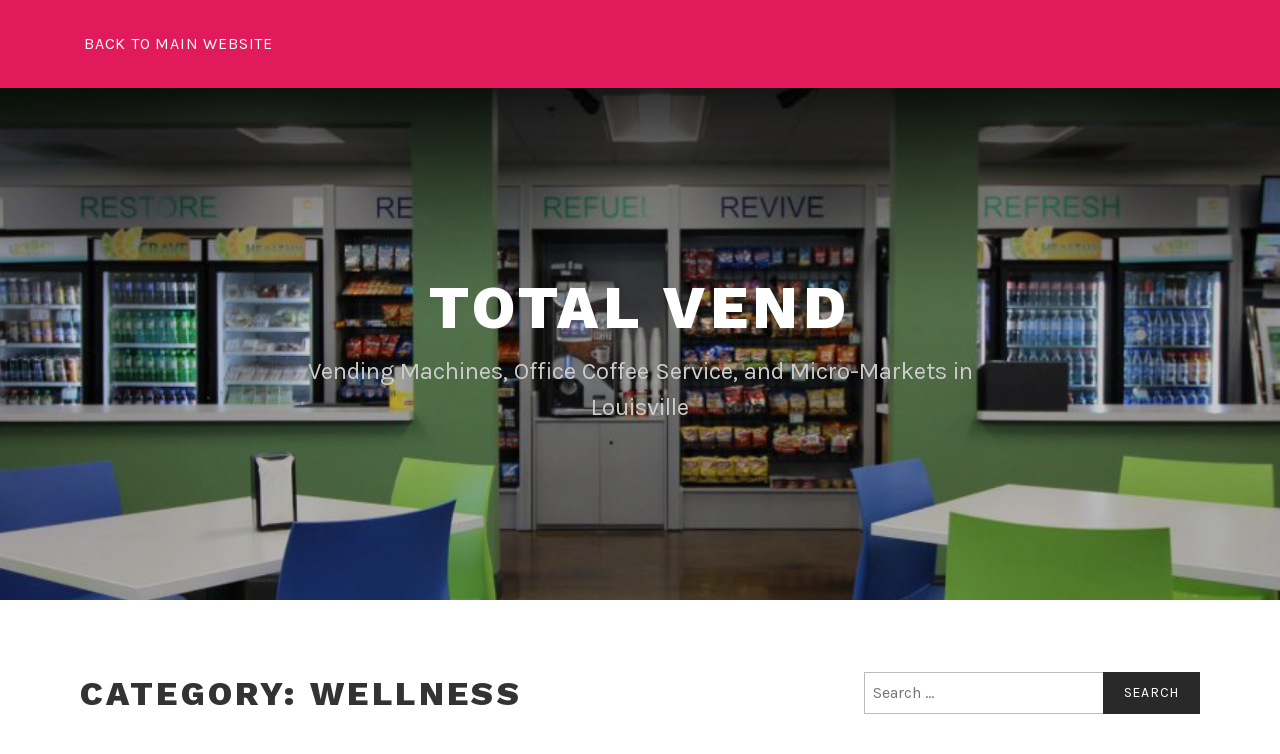

--- FILE ---
content_type: text/html; charset=UTF-8
request_url: https://totalvend.net/blog/category/wellness/
body_size: 23858
content:
<!DOCTYPE html>
<html lang="en-US">
<head>
<meta charset="UTF-8">
<meta name="viewport" content="width=device-width, initial-scale=1">
<link rel="profile" href="http://gmpg.org/xfn/11">
<link rel="pingback" href="https://totalvend.net/blog/xmlrpc.php">

<meta name='robots' content='index, follow, max-image-preview:large, max-snippet:-1, max-video-preview:-1' />
	<style>img:is([sizes="auto" i], [sizes^="auto," i]) { contain-intrinsic-size: 3000px 1500px }</style>
	
	<!-- This site is optimized with the Yoast SEO plugin v25.4 - https://yoast.com/wordpress/plugins/seo/ -->
	<title>Wellness category - Total Vend</title>
	<meta name="description" content="Wellness. Looking for vending services, micro-markets and office coffee service? Contact us today!" />
	<link rel="canonical" href="https://totalvend.net/blog/category/wellness/" />
	<meta property="og:locale" content="en_US" />
	<meta property="og:type" content="article" />
	<meta property="og:title" content="Wellness category - Total Vend" />
	<meta property="og:description" content="Wellness. Looking for vending services, micro-markets and office coffee service? Contact us today!" />
	<meta property="og:url" content="https://totalvend.net/blog/category/wellness/" />
	<meta property="og:site_name" content="Total Vend" />
	<meta name="twitter:card" content="summary_large_image" />
	<script type="application/ld+json" class="yoast-schema-graph">{"@context":"https://schema.org","@graph":[{"@type":"CollectionPage","@id":"https://totalvend.net/blog/category/wellness/","url":"https://totalvend.net/blog/category/wellness/","name":"Wellness category - Total Vend","isPartOf":{"@id":"https://totalvend.net/blog/#website"},"primaryImageOfPage":{"@id":"https://totalvend.net/blog/category/wellness/#primaryimage"},"image":{"@id":"https://totalvend.net/blog/category/wellness/#primaryimage"},"thumbnailUrl":"https://totalvend.net/blog/wp-content/uploads/2025/11/AdobeStock_193592707-scaled.jpg","description":"Wellness. Looking for vending services, micro-markets and office coffee service? Contact us today!","breadcrumb":{"@id":"https://totalvend.net/blog/category/wellness/#breadcrumb"},"inLanguage":"en-US"},{"@type":"ImageObject","inLanguage":"en-US","@id":"https://totalvend.net/blog/category/wellness/#primaryimage","url":"https://totalvend.net/blog/wp-content/uploads/2025/11/AdobeStock_193592707-scaled.jpg","contentUrl":"https://totalvend.net/blog/wp-content/uploads/2025/11/AdobeStock_193592707-scaled.jpg","width":1024,"height":718,"caption":"Healthy Vending Machines Louisville | Office Water Coolers | Workplace Health"},{"@type":"BreadcrumbList","@id":"https://totalvend.net/blog/category/wellness/#breadcrumb","itemListElement":[{"@type":"ListItem","position":1,"name":"Home","item":"https://totalvend.net/blog/"},{"@type":"ListItem","position":2,"name":"Wellness"}]},{"@type":"WebSite","@id":"https://totalvend.net/blog/#website","url":"https://totalvend.net/blog/","name":"Total Vend","description":"Vending Machines, Office Coffee Service, and Micro-Markets in Louisville","potentialAction":[{"@type":"SearchAction","target":{"@type":"EntryPoint","urlTemplate":"https://totalvend.net/blog/?s={search_term_string}"},"query-input":{"@type":"PropertyValueSpecification","valueRequired":true,"valueName":"search_term_string"}}],"inLanguage":"en-US"}]}</script>
	<!-- / Yoast SEO plugin. -->


<link rel='dns-prefetch' href='//fonts.googleapis.com' />
<link rel="alternate" type="application/rss+xml" title="Total Vend &raquo; Feed" href="https://totalvend.net/blog/feed/" />
<link rel="alternate" type="application/rss+xml" title="Total Vend &raquo; Wellness Category Feed" href="https://totalvend.net/blog/category/wellness/feed/" />
<script type="text/javascript">
/* <![CDATA[ */
window._wpemojiSettings = {"baseUrl":"https:\/\/s.w.org\/images\/core\/emoji\/16.0.1\/72x72\/","ext":".png","svgUrl":"https:\/\/s.w.org\/images\/core\/emoji\/16.0.1\/svg\/","svgExt":".svg","source":{"concatemoji":"https:\/\/totalvend.net\/blog\/wp-includes\/js\/wp-emoji-release.min.js?ver=6.8.3"}};
/*! This file is auto-generated */
!function(s,n){var o,i,e;function c(e){try{var t={supportTests:e,timestamp:(new Date).valueOf()};sessionStorage.setItem(o,JSON.stringify(t))}catch(e){}}function p(e,t,n){e.clearRect(0,0,e.canvas.width,e.canvas.height),e.fillText(t,0,0);var t=new Uint32Array(e.getImageData(0,0,e.canvas.width,e.canvas.height).data),a=(e.clearRect(0,0,e.canvas.width,e.canvas.height),e.fillText(n,0,0),new Uint32Array(e.getImageData(0,0,e.canvas.width,e.canvas.height).data));return t.every(function(e,t){return e===a[t]})}function u(e,t){e.clearRect(0,0,e.canvas.width,e.canvas.height),e.fillText(t,0,0);for(var n=e.getImageData(16,16,1,1),a=0;a<n.data.length;a++)if(0!==n.data[a])return!1;return!0}function f(e,t,n,a){switch(t){case"flag":return n(e,"\ud83c\udff3\ufe0f\u200d\u26a7\ufe0f","\ud83c\udff3\ufe0f\u200b\u26a7\ufe0f")?!1:!n(e,"\ud83c\udde8\ud83c\uddf6","\ud83c\udde8\u200b\ud83c\uddf6")&&!n(e,"\ud83c\udff4\udb40\udc67\udb40\udc62\udb40\udc65\udb40\udc6e\udb40\udc67\udb40\udc7f","\ud83c\udff4\u200b\udb40\udc67\u200b\udb40\udc62\u200b\udb40\udc65\u200b\udb40\udc6e\u200b\udb40\udc67\u200b\udb40\udc7f");case"emoji":return!a(e,"\ud83e\udedf")}return!1}function g(e,t,n,a){var r="undefined"!=typeof WorkerGlobalScope&&self instanceof WorkerGlobalScope?new OffscreenCanvas(300,150):s.createElement("canvas"),o=r.getContext("2d",{willReadFrequently:!0}),i=(o.textBaseline="top",o.font="600 32px Arial",{});return e.forEach(function(e){i[e]=t(o,e,n,a)}),i}function t(e){var t=s.createElement("script");t.src=e,t.defer=!0,s.head.appendChild(t)}"undefined"!=typeof Promise&&(o="wpEmojiSettingsSupports",i=["flag","emoji"],n.supports={everything:!0,everythingExceptFlag:!0},e=new Promise(function(e){s.addEventListener("DOMContentLoaded",e,{once:!0})}),new Promise(function(t){var n=function(){try{var e=JSON.parse(sessionStorage.getItem(o));if("object"==typeof e&&"number"==typeof e.timestamp&&(new Date).valueOf()<e.timestamp+604800&&"object"==typeof e.supportTests)return e.supportTests}catch(e){}return null}();if(!n){if("undefined"!=typeof Worker&&"undefined"!=typeof OffscreenCanvas&&"undefined"!=typeof URL&&URL.createObjectURL&&"undefined"!=typeof Blob)try{var e="postMessage("+g.toString()+"("+[JSON.stringify(i),f.toString(),p.toString(),u.toString()].join(",")+"));",a=new Blob([e],{type:"text/javascript"}),r=new Worker(URL.createObjectURL(a),{name:"wpTestEmojiSupports"});return void(r.onmessage=function(e){c(n=e.data),r.terminate(),t(n)})}catch(e){}c(n=g(i,f,p,u))}t(n)}).then(function(e){for(var t in e)n.supports[t]=e[t],n.supports.everything=n.supports.everything&&n.supports[t],"flag"!==t&&(n.supports.everythingExceptFlag=n.supports.everythingExceptFlag&&n.supports[t]);n.supports.everythingExceptFlag=n.supports.everythingExceptFlag&&!n.supports.flag,n.DOMReady=!1,n.readyCallback=function(){n.DOMReady=!0}}).then(function(){return e}).then(function(){var e;n.supports.everything||(n.readyCallback(),(e=n.source||{}).concatemoji?t(e.concatemoji):e.wpemoji&&e.twemoji&&(t(e.twemoji),t(e.wpemoji)))}))}((window,document),window._wpemojiSettings);
/* ]]> */
</script>
<style id='wp-emoji-styles-inline-css' type='text/css'>

	img.wp-smiley, img.emoji {
		display: inline !important;
		border: none !important;
		box-shadow: none !important;
		height: 1em !important;
		width: 1em !important;
		margin: 0 0.07em !important;
		vertical-align: -0.1em !important;
		background: none !important;
		padding: 0 !important;
	}
</style>
<link rel='stylesheet' id='wp-block-library-css' href='https://totalvend.net/blog/wp-includes/css/dist/block-library/style.min.css?ver=6.8.3' type='text/css' media='all' />
<style id='classic-theme-styles-inline-css' type='text/css'>
/*! This file is auto-generated */
.wp-block-button__link{color:#fff;background-color:#32373c;border-radius:9999px;box-shadow:none;text-decoration:none;padding:calc(.667em + 2px) calc(1.333em + 2px);font-size:1.125em}.wp-block-file__button{background:#32373c;color:#fff;text-decoration:none}
</style>
<style id='global-styles-inline-css' type='text/css'>
:root{--wp--preset--aspect-ratio--square: 1;--wp--preset--aspect-ratio--4-3: 4/3;--wp--preset--aspect-ratio--3-4: 3/4;--wp--preset--aspect-ratio--3-2: 3/2;--wp--preset--aspect-ratio--2-3: 2/3;--wp--preset--aspect-ratio--16-9: 16/9;--wp--preset--aspect-ratio--9-16: 9/16;--wp--preset--color--black: #000000;--wp--preset--color--cyan-bluish-gray: #abb8c3;--wp--preset--color--white: #ffffff;--wp--preset--color--pale-pink: #f78da7;--wp--preset--color--vivid-red: #cf2e2e;--wp--preset--color--luminous-vivid-orange: #ff6900;--wp--preset--color--luminous-vivid-amber: #fcb900;--wp--preset--color--light-green-cyan: #7bdcb5;--wp--preset--color--vivid-green-cyan: #00d084;--wp--preset--color--pale-cyan-blue: #8ed1fc;--wp--preset--color--vivid-cyan-blue: #0693e3;--wp--preset--color--vivid-purple: #9b51e0;--wp--preset--gradient--vivid-cyan-blue-to-vivid-purple: linear-gradient(135deg,rgba(6,147,227,1) 0%,rgb(155,81,224) 100%);--wp--preset--gradient--light-green-cyan-to-vivid-green-cyan: linear-gradient(135deg,rgb(122,220,180) 0%,rgb(0,208,130) 100%);--wp--preset--gradient--luminous-vivid-amber-to-luminous-vivid-orange: linear-gradient(135deg,rgba(252,185,0,1) 0%,rgba(255,105,0,1) 100%);--wp--preset--gradient--luminous-vivid-orange-to-vivid-red: linear-gradient(135deg,rgba(255,105,0,1) 0%,rgb(207,46,46) 100%);--wp--preset--gradient--very-light-gray-to-cyan-bluish-gray: linear-gradient(135deg,rgb(238,238,238) 0%,rgb(169,184,195) 100%);--wp--preset--gradient--cool-to-warm-spectrum: linear-gradient(135deg,rgb(74,234,220) 0%,rgb(151,120,209) 20%,rgb(207,42,186) 40%,rgb(238,44,130) 60%,rgb(251,105,98) 80%,rgb(254,248,76) 100%);--wp--preset--gradient--blush-light-purple: linear-gradient(135deg,rgb(255,206,236) 0%,rgb(152,150,240) 100%);--wp--preset--gradient--blush-bordeaux: linear-gradient(135deg,rgb(254,205,165) 0%,rgb(254,45,45) 50%,rgb(107,0,62) 100%);--wp--preset--gradient--luminous-dusk: linear-gradient(135deg,rgb(255,203,112) 0%,rgb(199,81,192) 50%,rgb(65,88,208) 100%);--wp--preset--gradient--pale-ocean: linear-gradient(135deg,rgb(255,245,203) 0%,rgb(182,227,212) 50%,rgb(51,167,181) 100%);--wp--preset--gradient--electric-grass: linear-gradient(135deg,rgb(202,248,128) 0%,rgb(113,206,126) 100%);--wp--preset--gradient--midnight: linear-gradient(135deg,rgb(2,3,129) 0%,rgb(40,116,252) 100%);--wp--preset--font-size--small: 13px;--wp--preset--font-size--medium: 20px;--wp--preset--font-size--large: 36px;--wp--preset--font-size--x-large: 42px;--wp--preset--spacing--20: 0.44rem;--wp--preset--spacing--30: 0.67rem;--wp--preset--spacing--40: 1rem;--wp--preset--spacing--50: 1.5rem;--wp--preset--spacing--60: 2.25rem;--wp--preset--spacing--70: 3.38rem;--wp--preset--spacing--80: 5.06rem;--wp--preset--shadow--natural: 6px 6px 9px rgba(0, 0, 0, 0.2);--wp--preset--shadow--deep: 12px 12px 50px rgba(0, 0, 0, 0.4);--wp--preset--shadow--sharp: 6px 6px 0px rgba(0, 0, 0, 0.2);--wp--preset--shadow--outlined: 6px 6px 0px -3px rgba(255, 255, 255, 1), 6px 6px rgba(0, 0, 0, 1);--wp--preset--shadow--crisp: 6px 6px 0px rgba(0, 0, 0, 1);}:where(.is-layout-flex){gap: 0.5em;}:where(.is-layout-grid){gap: 0.5em;}body .is-layout-flex{display: flex;}.is-layout-flex{flex-wrap: wrap;align-items: center;}.is-layout-flex > :is(*, div){margin: 0;}body .is-layout-grid{display: grid;}.is-layout-grid > :is(*, div){margin: 0;}:where(.wp-block-columns.is-layout-flex){gap: 2em;}:where(.wp-block-columns.is-layout-grid){gap: 2em;}:where(.wp-block-post-template.is-layout-flex){gap: 1.25em;}:where(.wp-block-post-template.is-layout-grid){gap: 1.25em;}.has-black-color{color: var(--wp--preset--color--black) !important;}.has-cyan-bluish-gray-color{color: var(--wp--preset--color--cyan-bluish-gray) !important;}.has-white-color{color: var(--wp--preset--color--white) !important;}.has-pale-pink-color{color: var(--wp--preset--color--pale-pink) !important;}.has-vivid-red-color{color: var(--wp--preset--color--vivid-red) !important;}.has-luminous-vivid-orange-color{color: var(--wp--preset--color--luminous-vivid-orange) !important;}.has-luminous-vivid-amber-color{color: var(--wp--preset--color--luminous-vivid-amber) !important;}.has-light-green-cyan-color{color: var(--wp--preset--color--light-green-cyan) !important;}.has-vivid-green-cyan-color{color: var(--wp--preset--color--vivid-green-cyan) !important;}.has-pale-cyan-blue-color{color: var(--wp--preset--color--pale-cyan-blue) !important;}.has-vivid-cyan-blue-color{color: var(--wp--preset--color--vivid-cyan-blue) !important;}.has-vivid-purple-color{color: var(--wp--preset--color--vivid-purple) !important;}.has-black-background-color{background-color: var(--wp--preset--color--black) !important;}.has-cyan-bluish-gray-background-color{background-color: var(--wp--preset--color--cyan-bluish-gray) !important;}.has-white-background-color{background-color: var(--wp--preset--color--white) !important;}.has-pale-pink-background-color{background-color: var(--wp--preset--color--pale-pink) !important;}.has-vivid-red-background-color{background-color: var(--wp--preset--color--vivid-red) !important;}.has-luminous-vivid-orange-background-color{background-color: var(--wp--preset--color--luminous-vivid-orange) !important;}.has-luminous-vivid-amber-background-color{background-color: var(--wp--preset--color--luminous-vivid-amber) !important;}.has-light-green-cyan-background-color{background-color: var(--wp--preset--color--light-green-cyan) !important;}.has-vivid-green-cyan-background-color{background-color: var(--wp--preset--color--vivid-green-cyan) !important;}.has-pale-cyan-blue-background-color{background-color: var(--wp--preset--color--pale-cyan-blue) !important;}.has-vivid-cyan-blue-background-color{background-color: var(--wp--preset--color--vivid-cyan-blue) !important;}.has-vivid-purple-background-color{background-color: var(--wp--preset--color--vivid-purple) !important;}.has-black-border-color{border-color: var(--wp--preset--color--black) !important;}.has-cyan-bluish-gray-border-color{border-color: var(--wp--preset--color--cyan-bluish-gray) !important;}.has-white-border-color{border-color: var(--wp--preset--color--white) !important;}.has-pale-pink-border-color{border-color: var(--wp--preset--color--pale-pink) !important;}.has-vivid-red-border-color{border-color: var(--wp--preset--color--vivid-red) !important;}.has-luminous-vivid-orange-border-color{border-color: var(--wp--preset--color--luminous-vivid-orange) !important;}.has-luminous-vivid-amber-border-color{border-color: var(--wp--preset--color--luminous-vivid-amber) !important;}.has-light-green-cyan-border-color{border-color: var(--wp--preset--color--light-green-cyan) !important;}.has-vivid-green-cyan-border-color{border-color: var(--wp--preset--color--vivid-green-cyan) !important;}.has-pale-cyan-blue-border-color{border-color: var(--wp--preset--color--pale-cyan-blue) !important;}.has-vivid-cyan-blue-border-color{border-color: var(--wp--preset--color--vivid-cyan-blue) !important;}.has-vivid-purple-border-color{border-color: var(--wp--preset--color--vivid-purple) !important;}.has-vivid-cyan-blue-to-vivid-purple-gradient-background{background: var(--wp--preset--gradient--vivid-cyan-blue-to-vivid-purple) !important;}.has-light-green-cyan-to-vivid-green-cyan-gradient-background{background: var(--wp--preset--gradient--light-green-cyan-to-vivid-green-cyan) !important;}.has-luminous-vivid-amber-to-luminous-vivid-orange-gradient-background{background: var(--wp--preset--gradient--luminous-vivid-amber-to-luminous-vivid-orange) !important;}.has-luminous-vivid-orange-to-vivid-red-gradient-background{background: var(--wp--preset--gradient--luminous-vivid-orange-to-vivid-red) !important;}.has-very-light-gray-to-cyan-bluish-gray-gradient-background{background: var(--wp--preset--gradient--very-light-gray-to-cyan-bluish-gray) !important;}.has-cool-to-warm-spectrum-gradient-background{background: var(--wp--preset--gradient--cool-to-warm-spectrum) !important;}.has-blush-light-purple-gradient-background{background: var(--wp--preset--gradient--blush-light-purple) !important;}.has-blush-bordeaux-gradient-background{background: var(--wp--preset--gradient--blush-bordeaux) !important;}.has-luminous-dusk-gradient-background{background: var(--wp--preset--gradient--luminous-dusk) !important;}.has-pale-ocean-gradient-background{background: var(--wp--preset--gradient--pale-ocean) !important;}.has-electric-grass-gradient-background{background: var(--wp--preset--gradient--electric-grass) !important;}.has-midnight-gradient-background{background: var(--wp--preset--gradient--midnight) !important;}.has-small-font-size{font-size: var(--wp--preset--font-size--small) !important;}.has-medium-font-size{font-size: var(--wp--preset--font-size--medium) !important;}.has-large-font-size{font-size: var(--wp--preset--font-size--large) !important;}.has-x-large-font-size{font-size: var(--wp--preset--font-size--x-large) !important;}
:where(.wp-block-post-template.is-layout-flex){gap: 1.25em;}:where(.wp-block-post-template.is-layout-grid){gap: 1.25em;}
:where(.wp-block-columns.is-layout-flex){gap: 2em;}:where(.wp-block-columns.is-layout-grid){gap: 2em;}
:root :where(.wp-block-pullquote){font-size: 1.5em;line-height: 1.6;}
</style>
<link rel='stylesheet' id='lodestar-style-css' href='https://totalvend.net/blog/wp-content/themes/lodestar/style.css?ver=6.8.3' type='text/css' media='all' />
<link rel='stylesheet' id='lodestar_fonts_url-css' href='https://fonts.googleapis.com/css?family=Work+Sans%3A800%7CKarla%3A400%2C400italic%2C700%2C700italic&#038;subset=latin%2Clatin-ext' type='text/css' media='all' />
<link rel='stylesheet' id='genericons-css' href='https://totalvend.net/blog/wp-content/themes/lodestar/assets/fonts/genericons.css' type='text/css' media='all' />
<script type="text/javascript" src="https://totalvend.net/blog/wp-includes/js/jquery/jquery.min.js?ver=3.7.1" id="jquery-core-js"></script>
<script type="text/javascript" src="https://totalvend.net/blog/wp-includes/js/jquery/jquery-migrate.min.js?ver=3.4.1" id="jquery-migrate-js"></script>
<link rel="https://api.w.org/" href="https://totalvend.net/blog/wp-json/" /><link rel="alternate" title="JSON" type="application/json" href="https://totalvend.net/blog/wp-json/wp/v2/categories/164" /><link rel="EditURI" type="application/rsd+xml" title="RSD" href="https://totalvend.net/blog/xmlrpc.php?rsd" />
<meta name="generator" content="WordPress 6.8.3" />
<!-- Global site tag (gtag.js) - Google Analytics -->
<script async src="https://www.googletagmanager.com/gtag/js?id=UA-136706087-1"></script>
<script>
  window.dataLayer = window.dataLayer || [];
  function gtag(){dataLayer.push(arguments);}
  gtag('js', new Date());

  gtag('config', 'UA-136706087-1');
</script>
<link rel="icon" href="https://totalvend.net/blog/wp-content/uploads/2018/03/favicon-100x100.png" sizes="32x32" />
<link rel="icon" href="https://totalvend.net/blog/wp-content/uploads/2018/03/favicon.png" sizes="192x192" />
<link rel="apple-touch-icon" href="https://totalvend.net/blog/wp-content/uploads/2018/03/favicon.png" />
<meta name="msapplication-TileImage" content="https://totalvend.net/blog/wp-content/uploads/2018/03/favicon.png" />
		<style type="text/css" id="wp-custom-css">
			.header-top {
    background-color: #e01a5b;
}
footer {
    display: none;
}
body:not(.no-header-image) .custom-header-image::before, .lodestar-front-page .custom-header-image::before {
    background: rgba(0,0,0,0.2);
}		</style>
		</head>

<body class="archive category category-wellness category-164 wp-theme-lodestar group-blog hfeed lodestar-footer-image has-sidebar has-top-content">

<div id="page" class="site">
	<a class="skip-link screen-reader-text" href="#content">Skip to content</a>

	<header id="masthead" class="site-header" role="banner">

		<div class="header-top">
			<div class="wrap">
				<nav id="site-navigation" class="main-navigation" role="navigation" aria-label="Top Menu">
	<button class="menu-toggle" aria-controls="top-menu" aria-expanded="false">Menu</button>
	<div class="menu-top-container"><ul id="top-menu" class="menu"><li id="menu-item-9" class="menu-item menu-item-type-custom menu-item-object-custom menu-item-9"><a href="http://totalvend.net/">Back to main website</a></li>
</ul></div></nav><!-- #site-navigation -->
											</div>
		</div><!-- .header-top -->

		
<div class="custom-header">
	
			<div class="custom-header-image" style="background-image: url(https://totalvend.net/blog/wp-content/uploads/2018/03/hero.jpg)">
				<div class="site-branding">
	<div class="wrap">

		
					<p class="site-title"><a href="https://totalvend.net/blog/" rel="home">Total Vend</a></p>
		
						<p class="site-description">Vending Machines, Office Coffee Service, and Micro-Markets in Louisville</p>
		
	</div><!-- .wrap -->
</div><!-- .site-branding -->
			</div>

		
</div><!-- .custom-header -->

	</header>

	<div id="content" class="site-content">
<div class="wrap">
	<div id="primary" class="content-area">
		<main id="main" class="site-main" role="main">

		
			<header class="page-header">
				<h1 class="page-title">Category: <span>Wellness</span></h1>			</header>
			
<article id="post-1464" class="post-1464 post type-post status-publish format-standard has-post-thumbnail hentry category-wellness tag-better-for-you-beverages tag-employee-health tag-health-and-wellness tag-healthier-choices tag-healthy-snacks tag-louisville-break-room tag-louisville-vending-service tag-productivity tag-sustainability tag-water-filtration">
			<div class="post-thumbnail">
			<a href="https://totalvend.net/blog/2025/11/06/boost-workplace-health-louisville-vending-service/">
				<img width="700" height="491" src="https://totalvend.net/blog/wp-content/uploads/2025/11/AdobeStock_193592707-700x491.jpg" class="attachment-lodestar-featured-archive-image size-lodestar-featured-archive-image wp-post-image" alt="Healthy Vending Machines Louisville | Office Water Coolers | Workplace Health" decoding="async" fetchpriority="high" srcset="https://totalvend.net/blog/wp-content/uploads/2025/11/AdobeStock_193592707-700x491.jpg 700w, https://totalvend.net/blog/wp-content/uploads/2025/11/AdobeStock_193592707-300x210.jpg 300w, https://totalvend.net/blog/wp-content/uploads/2025/11/AdobeStock_193592707-scaled.jpg 1024w, https://totalvend.net/blog/wp-content/uploads/2025/11/AdobeStock_193592707-768x538.jpg 768w, https://totalvend.net/blog/wp-content/uploads/2025/11/AdobeStock_193592707-1536x1077.jpg 1536w, https://totalvend.net/blog/wp-content/uploads/2025/11/AdobeStock_193592707-2048x1436.jpg 2048w, https://totalvend.net/blog/wp-content/uploads/2025/11/AdobeStock_193592707-2000x1402.jpg 2000w, https://totalvend.net/blog/wp-content/uploads/2025/11/AdobeStock_193592707-571x400.jpg 571w" sizes="(max-width: 700px) 100vw, 700px" />			</a>
		</div>
	
	<header class="entry-header">
		<h2 class="entry-title"><a href="https://totalvend.net/blog/2025/11/06/boost-workplace-health-louisville-vending-service/" rel="bookmark">Boost Workplace Health with Louisville Vending Service</a></h2>				<div class="entry-meta">
					<span class="posted-on">Posted on <a href="https://totalvend.net/blog/2025/11/06/boost-workplace-health-louisville-vending-service/" rel="bookmark"><time class="entry-date published" datetime="2025-11-06T07:00:00+00:00">November 6, 2025</time><time class="updated" datetime="2025-11-01T18:59:11+00:00">November 1, 2025</time></a></span><span class="byline"> <span class="byline-prefix">by</span> <span class="author vcard"><a class="url fn n" href="https://totalvend.net/blog/author/katie/">Katie Waxman</a></span></span>				</div><!-- .entry-meta -->

				</header>
	<div class="entry-content">
		<div class="wp-block-image">
<figure class="aligncenter size-full"><img decoding="async" width="1024" height="718" src="https://totalvend.net/blog/wp-content/uploads/2025/11/AdobeStock_193592707-scaled.jpg" alt="Healthy Vending Machines Louisville | Office Water Coolers | Workplace Health" class="wp-image-1462" srcset="https://totalvend.net/blog/wp-content/uploads/2025/11/AdobeStock_193592707-scaled.jpg 1024w, https://totalvend.net/blog/wp-content/uploads/2025/11/AdobeStock_193592707-300x210.jpg 300w, https://totalvend.net/blog/wp-content/uploads/2025/11/AdobeStock_193592707-768x538.jpg 768w, https://totalvend.net/blog/wp-content/uploads/2025/11/AdobeStock_193592707-1536x1077.jpg 1536w, https://totalvend.net/blog/wp-content/uploads/2025/11/AdobeStock_193592707-2048x1436.jpg 2048w, https://totalvend.net/blog/wp-content/uploads/2025/11/AdobeStock_193592707-700x491.jpg 700w, https://totalvend.net/blog/wp-content/uploads/2025/11/AdobeStock_193592707-2000x1402.jpg 2000w, https://totalvend.net/blog/wp-content/uploads/2025/11/AdobeStock_193592707-571x400.jpg 571w" sizes="(max-width: 1024px) 100vw, 1024px" /></figure></div>


<p></p>



<p>A healthy team is a happy team — and that starts inside your workplace. When you <a href="https://totalvend.net/">partner with a Louisville vending service provider</a> like Total Vend, together we can turn your break room into a hub for health and wellness. From <a href="https://totalvend.net/snacks.php">better snack choices</a> to clean drinking water, small upgrades can make a big impact on how employees feel and perform every day.</p>



<h2 class="wp-block-heading">Bring Wellness to Life with Nutritious Snacks</h2>



<p>Food fuels performance. When employees have access to healthy snacks, they’re more likely to stay energized, focused, and productive throughout the day. That’s why choosing the right <a href="https://totalvend.net/vending.php">mix of items for the workplace vending machine</a> is key.<br><br>When aiming for wellness, we stock these types of nutritious and satisfying options:</p>



<ul class="wp-block-list">
<li>Greek yogurt cups</li>



<li>Boiled eggs</li>



<li>Whole-grain granola bars</li>



<li>Trail mix packed with nuts and seeds</li>



<li>Baked veggie chips</li>



<li>Lean protein snacks like jerky</li>
</ul>



<h2 class="wp-block-heading">Boost Health with Better-For-You Cold Beverage Choices</h2>



<p>The options in your soda machine are just as important for wellness as the snacks. To support health and hydration, these are some of our <a href="https://totalvend.net/beverages.php">favorite drink picks</a> to stock:&nbsp;</p>



<ul class="wp-block-list">
<li>Bottled water and sparkling water</li>



<li>Bottled iced teas with low-sugar flavor options</li>



<li>Protein shakes</li>



<li>Low-calorie sports drinks</li>



<li>100% fruit juices</li>
</ul>



<p>By stocking your Louisville break room with these healthier options, your team can make better choices during the workday — and they’ll thank you for it.</p>


<div class="wp-block-image">
<figure class="aligncenter size-full"><img decoding="async" width="1024" height="574" src="https://totalvend.net/blog/wp-content/uploads/2025/11/AdobeStock_1326844841-scaled.jpg" alt="Louisville Refreshment Program | Healthy Snacks | Employee Wellness" class="wp-image-1463" srcset="https://totalvend.net/blog/wp-content/uploads/2025/11/AdobeStock_1326844841-scaled.jpg 1024w, https://totalvend.net/blog/wp-content/uploads/2025/11/AdobeStock_1326844841-300x168.jpg 300w, https://totalvend.net/blog/wp-content/uploads/2025/11/AdobeStock_1326844841-768x430.jpg 768w, https://totalvend.net/blog/wp-content/uploads/2025/11/AdobeStock_1326844841-1536x861.jpg 1536w, https://totalvend.net/blog/wp-content/uploads/2025/11/AdobeStock_1326844841-2048x1148.jpg 2048w, https://totalvend.net/blog/wp-content/uploads/2025/11/AdobeStock_1326844841-700x392.jpg 700w, https://totalvend.net/blog/wp-content/uploads/2025/11/AdobeStock_1326844841-2000x1121.jpg 2000w, https://totalvend.net/blog/wp-content/uploads/2025/11/AdobeStock_1326844841-714x400.jpg 714w" sizes="(max-width: 1024px) 100vw, 1024px" /></figure></div>


<h2 class="wp-block-heading">Workplace Hydration is Key to Good Health</h2>



<p>Clean water is one of the easiest ways to boost employee wellness. A Louisville water filtration service ensures everyone has access to fresh, great-tasting water whenever they need it. This helps keep them focused and energized, since water is essential for mental and physical tasks.&nbsp;</p>



<p>Filtered water coolers <a href="https://totalvend.net/coffee.php">encourage your employees to drink more water</a> by making it convenient and appealing. The filter removes impurities that impact taste. There are also options for adding carbonation and flavors, making the water dispenser a personalized beverage station that supports overall health in the workplace.&nbsp;<br><br>A filtration system or bottleless dispenser is also an eco-friendly move. It cuts down on single-use plastic bottles, serving workplace sustainability goals. Filtered water is a simple change with lasting benefits for both the health of your team and the planet.</p>



<h2 class="wp-block-heading">Build a Culture of Positivity</h2>



<p>Healthy habits don’t stop at snacks and water. When employees see that your company values their well-being, it creates a positive culture where people feel cared for and motivated. They want to stay and work hard, increasing both employee retention and productivity. And it begins with <a href="https://totalvend.net/healthy.php">healthy vending machines designed to support wellness</a>.&nbsp;</p>



<h2 class="wp-block-heading">Start Your Louisville Wellness Program Today</h2>



<p>Your company’s wellness journey can start today with one simple step: a focus on workplace health. As a partner at your side, Total Vend will make it easy to get the nutritious snacks, better-for-you beverages, and great-tasting water you want in your break room. We can design a Louisville refreshment program that fits your space and your team, resulting in fewer sick days, higher morale, and stronger performance across the board. &nbsp;</p>



<p>Let’s help your team feel their best, perform at their peak, and love where they work. <a href="https://totalvend.net/contact.php">Contact us online</a> or call 502.451.0111 to design a Louisville break room that inspires health and happiness every day.</p>
	</div>
	<footer class="entry-footer">
		<span class="tags-links">Tagged <a href="https://totalvend.net/blog/tag/better-for-you-beverages/" rel="tag">Better-For-You Beverages</a>, <a href="https://totalvend.net/blog/tag/employee-health/" rel="tag">Employee Health</a>, <a href="https://totalvend.net/blog/tag/health-and-wellness/" rel="tag">Health and Wellness</a>, <a href="https://totalvend.net/blog/tag/healthier-choices/" rel="tag">Healthier Choices</a>, <a href="https://totalvend.net/blog/tag/healthy-snacks/" rel="tag">Healthy Snacks</a>, <a href="https://totalvend.net/blog/tag/louisville-break-room/" rel="tag">Louisville Break Room</a>, <a href="https://totalvend.net/blog/tag/louisville-vending-service/" rel="tag">Louisville Vending Service</a>, <a href="https://totalvend.net/blog/tag/productivity/" rel="tag">Productivity</a>, <a href="https://totalvend.net/blog/tag/sustainability/" rel="tag">Sustainability</a>, <a href="https://totalvend.net/blog/tag/water-filtration/" rel="tag">Water Filtration</a></span>	</footer><!-- .entry-footer -->

	</article><!-- #post-## -->

<article id="post-1367" class="post-1367 post type-post status-publish format-standard has-post-thumbnail hentry category-wellness tag-coffee-and-tea tag-happier-employees tag-healthy-choices tag-louisville-break-room-solutions tag-louisville-subsidized-micro-market tag-office-water-cooler tag-pantry-service">
			<div class="post-thumbnail">
			<a href="https://totalvend.net/blog/2025/03/05/steps-happier-employees-louisville-office/">
				<img width="700" height="392" src="https://totalvend.net/blog/wp-content/uploads/2025/02/AdobeStock_1001518067-700x392.jpg" class="attachment-lodestar-featured-archive-image size-lodestar-featured-archive-image wp-post-image" alt="Louisville Coffee Service | Healthy Vending Machines | Happier Employees" decoding="async" loading="lazy" srcset="https://totalvend.net/blog/wp-content/uploads/2025/02/AdobeStock_1001518067-700x392.jpg 700w, https://totalvend.net/blog/wp-content/uploads/2025/02/AdobeStock_1001518067-300x168.jpg 300w, https://totalvend.net/blog/wp-content/uploads/2025/02/AdobeStock_1001518067-scaled.jpg 1024w, https://totalvend.net/blog/wp-content/uploads/2025/02/AdobeStock_1001518067-768x430.jpg 768w, https://totalvend.net/blog/wp-content/uploads/2025/02/AdobeStock_1001518067-1536x861.jpg 1536w, https://totalvend.net/blog/wp-content/uploads/2025/02/AdobeStock_1001518067-2048x1148.jpg 2048w, https://totalvend.net/blog/wp-content/uploads/2025/02/AdobeStock_1001518067-2000x1121.jpg 2000w, https://totalvend.net/blog/wp-content/uploads/2025/02/AdobeStock_1001518067-714x400.jpg 714w" sizes="auto, (max-width: 700px) 100vw, 700px" />			</a>
		</div>
	
	<header class="entry-header">
		<h2 class="entry-title"><a href="https://totalvend.net/blog/2025/03/05/steps-happier-employees-louisville-office/" rel="bookmark">5 Steps for Happier Employees in Your Louisville Office</a></h2>				<div class="entry-meta">
					<span class="posted-on">Posted on <a href="https://totalvend.net/blog/2025/03/05/steps-happier-employees-louisville-office/" rel="bookmark"><time class="entry-date published" datetime="2025-03-05T07:00:00+00:00">March 5, 2025</time><time class="updated" datetime="2025-02-28T21:40:38+00:00">February 28, 2025</time></a></span><span class="byline"> <span class="byline-prefix">by</span> <span class="author vcard"><a class="url fn n" href="https://totalvend.net/blog/author/katie/">Katie Waxman</a></span></span>				</div><!-- .entry-meta -->

				</header>
	<div class="entry-content">
		<div class="wp-block-image">
<figure class="aligncenter size-full"><img loading="lazy" decoding="async" width="1024" height="574" src="https://totalvend.net/blog/wp-content/uploads/2025/02/AdobeStock_1001518067-scaled.jpg" alt="Louisville Coffee Service | Healthy Vending Machines | Happier Employees" class="wp-image-1366" srcset="https://totalvend.net/blog/wp-content/uploads/2025/02/AdobeStock_1001518067-scaled.jpg 1024w, https://totalvend.net/blog/wp-content/uploads/2025/02/AdobeStock_1001518067-300x168.jpg 300w, https://totalvend.net/blog/wp-content/uploads/2025/02/AdobeStock_1001518067-768x430.jpg 768w, https://totalvend.net/blog/wp-content/uploads/2025/02/AdobeStock_1001518067-1536x861.jpg 1536w, https://totalvend.net/blog/wp-content/uploads/2025/02/AdobeStock_1001518067-2048x1148.jpg 2048w, https://totalvend.net/blog/wp-content/uploads/2025/02/AdobeStock_1001518067-700x392.jpg 700w, https://totalvend.net/blog/wp-content/uploads/2025/02/AdobeStock_1001518067-2000x1121.jpg 2000w, https://totalvend.net/blog/wp-content/uploads/2025/02/AdobeStock_1001518067-714x400.jpg 714w" sizes="auto, (max-width: 1024px) 100vw, 1024px" /></figure></div>


<p></p>



<p>Happier employees make your Louisville office stronger. When people are happy, they work harder and stay loyal. Plus, this makes it easier to get talented new hires. But how can you make your team happy? If you&#8217;re not sure where to start, we have got you covered! Here are five tips to boost the mood at your workplace.&nbsp;</p>



<h2 class="wp-block-heading">1. Create Spaces for Collaboration</h2>



<p>People need social connections to thrive. That&#8217;s why collaboration is a big part of making your team feel great. Design your office with areas where people can interact. You might add a cozy Louisville break room with comfy seating. Or, you can use flexible setups, such as modular or moveable furniture. These small changes can make teamwork easier. The result? People will feel more engaged and excited about going to work.&nbsp;</p>



<p>And don’t forget coffee! Having <a href="https://totalvend.net/coffee.php">coffee and tea in the break room</a> encourages employees to take a break. They can chat and share ideas while they relax and sip. These connections improve morale and help retain your team. It is a smart and simple investment that will go a long way.</p>



<h2 class="wp-block-heading">2. Flip the Script for Happier Employees</h2>



<p>How you ask for things can make a big difference in how employees feel. Don&#8217;t just say, “Do this now” or “You need to finish that.” Try asking for help instead. “Could you help by doing this?” or “It would mean a lot if you could take care of that” will be more effective. This small shift makes people feel helpful and appreciated. Happier employees who feel valued are more motivated and perform better. It’s a simple way to create a positive work environment.</p>



<h2 class="wp-block-heading">3. Ask for Perspectives</h2>



<p>Don’t assume you know why someone did or didn’t do something. Just talk to them! Whether it’s during a casual chat at the office water cooler or in a meeting, take the time to understand their perspective. This makes employees feel heard. When employees feel listened to, they are more open to feedback and change. Plus, learning their side of the story can lead to better solutions and teamwork. This kind of supportive culture makes your office more appealing to current employees and new hires alike. In other words, it works in your favor!&nbsp;</p>


<div class="wp-block-image">
<figure class="aligncenter size-full"><img loading="lazy" decoding="async" width="1024" height="917" src="https://totalvend.net/blog/wp-content/uploads/2025/03/AdobeStock_4920926151-scaled.jpg" alt="Louisville Self Checkout Market | Employee Retention | Office Morale    " class="wp-image-1369" srcset="https://totalvend.net/blog/wp-content/uploads/2025/03/AdobeStock_4920926151-scaled.jpg 1024w, https://totalvend.net/blog/wp-content/uploads/2025/03/AdobeStock_4920926151-300x269.jpg 300w, https://totalvend.net/blog/wp-content/uploads/2025/03/AdobeStock_4920926151-768x688.jpg 768w, https://totalvend.net/blog/wp-content/uploads/2025/03/AdobeStock_4920926151-1536x1375.jpg 1536w, https://totalvend.net/blog/wp-content/uploads/2025/03/AdobeStock_4920926151-700x627.jpg 700w, https://totalvend.net/blog/wp-content/uploads/2025/03/AdobeStock_4920926151-447x400.jpg 447w" sizes="auto, (max-width: 1024px) 100vw, 1024px" /></figure></div>


<h2 class="wp-block-heading">4. Encourage Healthy Choices</h2>



<p>Healthy employees are happy employees! <a href="https://totalvend.net/healthy.php">Support wellness at your office</a> by offering better snack options. <a href="https://totalvend.net/micro-markets.php">Try adding a subsidized Louisville micro market</a> or pantry service with healthy snacks to make it easy for employees to make good choices.&nbsp;</p>



<p>You can also promote movement during the day. Encourage your team to take walks during their breaks, so they can stay healthy and energized. <a href="https://totalvend.net/">Better break room solutions</a> don’t just lead to happier employees. They also improve energy and productivity throughout the day. It&#8217;s a win-win!</p>



<h2 class="wp-block-heading">5. Focus on Solutions, Not Blame</h2>



<p>When problems come up, avoid pointing fingers. Instead, focus on solving the issue. Ask questions like, “How can we fix this?” or “What can we do to prevent this in the future?” This way of thinking turns mistakes into learning opportunities. Employees feel more confident and supported, which makes them more productive and loyal. It also saves you the time and money of hiring and training new staff.</p>



<h2 class="wp-block-heading">Happier Employees Are Just a Few Steps Away</h2>



<p>By following these five steps, your Louisville office can build a workplace where happier employees thrive. Small changes, like better communication and healthier onsite snacks as well as <a href="https://totalvend.net/beverages.php">refreshing beverage choices</a>, can make a big difference in creating a positive and productive environment. Ready to learn more? <a href="https://totalvend.net/contact.php">Contact Total Vend today</a> at 502.451.0111 to chat about how we can update your vending machines and change your break room to set your business on the path to success.</p>
	</div>
	<footer class="entry-footer">
		<span class="tags-links">Tagged <a href="https://totalvend.net/blog/tag/coffee-and-tea/" rel="tag">Coffee and Tea</a>, <a href="https://totalvend.net/blog/tag/happier-employees/" rel="tag">Happier Employees</a>, <a href="https://totalvend.net/blog/tag/healthy-choices/" rel="tag">Healthy Choices</a>, <a href="https://totalvend.net/blog/tag/louisville-break-room-solutions/" rel="tag">Louisville Break Room Solutions</a>, <a href="https://totalvend.net/blog/tag/louisville-subsidized-micro-market/" rel="tag">Louisville Subsidized Micro Market</a>, <a href="https://totalvend.net/blog/tag/office-water-cooler/" rel="tag">Office Water Cooler</a>, <a href="https://totalvend.net/blog/tag/pantry-service/" rel="tag">Pantry Service</a></span>	</footer><!-- .entry-footer -->

	</article><!-- #post-## -->

<article id="post-1340" class="post-1340 post type-post status-publish format-standard has-post-thumbnail hentry category-wellness tag-break-room-upgrade tag-employee-performance tag-employee-wellness tag-healthy-office-snacks tag-healthy-snacks tag-office-pantry-service tag-productivity tag-self-checkout-market tag-snacks">
			<div class="post-thumbnail">
			<a href="https://totalvend.net/blog/2025/01/16/productivity-boosting-snacks-louisville-break-rooms/">
				<img width="700" height="512" src="https://totalvend.net/blog/wp-content/uploads/2025/01/AdobeStock_541706714-700x512.jpg" class="attachment-lodestar-featured-archive-image size-lodestar-featured-archive-image wp-post-image" alt="Louisville Break Room Services | Snack Vending | Productivity Boosting" decoding="async" loading="lazy" srcset="https://totalvend.net/blog/wp-content/uploads/2025/01/AdobeStock_541706714-700x512.jpg 700w, https://totalvend.net/blog/wp-content/uploads/2025/01/AdobeStock_541706714-300x219.jpg 300w, https://totalvend.net/blog/wp-content/uploads/2025/01/AdobeStock_541706714-scaled.jpg 1024w, https://totalvend.net/blog/wp-content/uploads/2025/01/AdobeStock_541706714-768x562.jpg 768w, https://totalvend.net/blog/wp-content/uploads/2025/01/AdobeStock_541706714-1536x1123.jpg 1536w, https://totalvend.net/blog/wp-content/uploads/2025/01/AdobeStock_541706714-2048x1497.jpg 2048w, https://totalvend.net/blog/wp-content/uploads/2025/01/AdobeStock_541706714-2000x1462.jpg 2000w, https://totalvend.net/blog/wp-content/uploads/2025/01/AdobeStock_541706714-547x400.jpg 547w" sizes="auto, (max-width: 700px) 100vw, 700px" />			</a>
		</div>
	
	<header class="entry-header">
		<h2 class="entry-title"><a href="https://totalvend.net/blog/2025/01/16/productivity-boosting-snacks-louisville-break-rooms/" rel="bookmark">Productivity Boosting Snacks for Louisville Break Rooms</a></h2>				<div class="entry-meta">
					<span class="posted-on">Posted on <a href="https://totalvend.net/blog/2025/01/16/productivity-boosting-snacks-louisville-break-rooms/" rel="bookmark"><time class="entry-date published" datetime="2025-01-16T07:00:00+00:00">January 16, 2025</time><time class="updated" datetime="2025-01-10T20:35:51+00:00">January 10, 2025</time></a></span><span class="byline"> <span class="byline-prefix">by</span> <span class="author vcard"><a class="url fn n" href="https://totalvend.net/blog/author/katie/">Katie Waxman</a></span></span>				</div><!-- .entry-meta -->

				</header>
	<div class="entry-content">
		
<figure class="wp-block-image size-large"><img loading="lazy" decoding="async" width="1024" height="749" src="http://totalvend.net/blog/wp-content/uploads/2025/01/AdobeStock_541706714-1024x749.jpg" alt="Louisville Break Room Services | Snack Vending | Productivity Boosting" class="wp-image-1338" srcset="https://totalvend.net/blog/wp-content/uploads/2025/01/AdobeStock_541706714-scaled.jpg 1024w, https://totalvend.net/blog/wp-content/uploads/2025/01/AdobeStock_541706714-300x219.jpg 300w, https://totalvend.net/blog/wp-content/uploads/2025/01/AdobeStock_541706714-768x562.jpg 768w, https://totalvend.net/blog/wp-content/uploads/2025/01/AdobeStock_541706714-1536x1123.jpg 1536w, https://totalvend.net/blog/wp-content/uploads/2025/01/AdobeStock_541706714-2048x1497.jpg 2048w, https://totalvend.net/blog/wp-content/uploads/2025/01/AdobeStock_541706714-700x512.jpg 700w, https://totalvend.net/blog/wp-content/uploads/2025/01/AdobeStock_541706714-2000x1462.jpg 2000w, https://totalvend.net/blog/wp-content/uploads/2025/01/AdobeStock_541706714-547x400.jpg 547w" sizes="auto, (max-width: 1024px) 100vw, 1024px" /></figure>



<p></p>



<p>Employee performance isn’t just about the ability to focus or access to better tools. What workers eat during the day also matters when boosting productivity. That&#8217;s why stocking your Louisville break room with healthy snacks can make a big difference. It keeps employees energized and focused while improving morale.</p>



<p>Which snacks work best for driving performance and keeping the team alert? Here are some great options to keep in your <a href="https://totalvend.net/">modern Louisville break room</a> that do both.&nbsp;</p>



<h2 class="wp-block-heading">Healthy Fats for Boosting Energy</h2>



<p>Fat often gets a bad rap when it comes to health. But research shows healthy fats are actually good for you. They boost energy with their high calorie count but don&#8217;t cause blood sugar spikes that way carbs can. The energy is more sustained, feeding the mind and body.<br><br>We can stock plenty of snacks with healthy fats. Look for options like nuts, peanut butter, or trail mix in your Louisville vending machines. These <a href="https://totalvend.net/snacks.php">grab-and-go snacks</a> are also rich in protein, antioxidants, and vitamins that support memory and focus.</p>



<p>Micro markets can be another easy way to offer snacks with healthy fats. Greek yogurt, for example, is a great choice that can be <a href="https://totalvend.net/micro-markets.php">stocked in a self-checkout market</a> cooler. It improves blood flow to the brain and heart. Avocados are also great, so stock guacamole to get healthy fats and more nutrients.</p>



<h2 class="wp-block-heading">A Sweet Boost with Dark Chocolate</h2>



<p>Believe it or not, a treat like dark chocolate can help employees stay productive. It contains caffeine for an energy boost and magnesium to reduce stress. Wrapped dark chocolate squares or dark-chocolate dipped treats can be stocked in the <a href="https://totalvend.net/vending.php">snack vending machine</a> or put in a Louisville micro market. It&#8217;s a great way to satisfy cravings and improve focus at the same time.</p>


<div class="wp-block-image">
<figure class="aligncenter size-full"><img loading="lazy" decoding="async" width="933" height="1024" src="https://totalvend.net/blog/wp-content/uploads/2025/01/AdobeStock_984555885-scaled.jpg" alt="Louisville Micro Markets | Office Pantry | Refreshment" class="wp-image-1339" srcset="https://totalvend.net/blog/wp-content/uploads/2025/01/AdobeStock_984555885-scaled.jpg 933w, https://totalvend.net/blog/wp-content/uploads/2025/01/AdobeStock_984555885-273x300.jpg 273w, https://totalvend.net/blog/wp-content/uploads/2025/01/AdobeStock_984555885-768x843.jpg 768w, https://totalvend.net/blog/wp-content/uploads/2025/01/AdobeStock_984555885-1400x1536.jpg 1400w, https://totalvend.net/blog/wp-content/uploads/2025/01/AdobeStock_984555885-700x768.jpg 700w, https://totalvend.net/blog/wp-content/uploads/2025/01/AdobeStock_984555885-365x400.jpg 365w" sizes="auto, (max-width: 933px) 100vw, 933px" /></figure></div>


<h2 class="wp-block-heading">Fresh Fruit for Productivity Boosting Fuel</h2>



<p>Fresh fruit is a simple way to energize your team. Bananas and berries are great options. Bananas provide potassium for sustained energy, while berries offer antioxidants that support mental focus. Fresh fruit also promotes a healthier lifestyle, which reduces stress and boosts morale. Add it to <a href="https://totalvend.net/pantry-service.php">employer-sponsored office pantry service</a> for a win!</p>



<h2 class="wp-block-heading">Why Productivity Boosting Snacks Matter in the Workplace</h2>



<p>Healthy snacks do more than curb hunger. They help employees stay energized and focused, which leads to better work performance. That&#8217;s a great reason to bring in some extra snacks to the break room, like nuts, dark chocolate, and fresh fruit. After all, a break room that is well-stocked, shows you care about your team&#8217;s well-being.<br><br>Let Total Vend help keep your Louisville team productive and energized. <a href="https://totalvend.net/contact.php">Contact us</a> at 502.451.0111 to <a href="https://totalvend.net/healthy.php">upgrade your break room with healthy snacks</a> or any refreshment office solution you need.&nbsp;</p>
	</div>
	<footer class="entry-footer">
		<span class="tags-links">Tagged <a href="https://totalvend.net/blog/tag/break-room-upgrade/" rel="tag">Break Room Upgrade</a>, <a href="https://totalvend.net/blog/tag/employee-performance/" rel="tag">Employee Performance</a>, <a href="https://totalvend.net/blog/tag/employee-wellness/" rel="tag">Employee Wellness</a>, <a href="https://totalvend.net/blog/tag/healthy-office-snacks/" rel="tag">Healthy Office Snacks</a>, <a href="https://totalvend.net/blog/tag/healthy-snacks/" rel="tag">Healthy Snacks</a>, <a href="https://totalvend.net/blog/tag/office-pantry-service/" rel="tag">Office Pantry Service</a>, <a href="https://totalvend.net/blog/tag/productivity/" rel="tag">Productivity</a>, <a href="https://totalvend.net/blog/tag/self-checkout-market/" rel="tag">Self Checkout Market</a>, <a href="https://totalvend.net/blog/tag/snacks/" rel="tag">Snacks</a></span>	</footer><!-- .entry-footer -->

	</article><!-- #post-## -->

<article id="post-1324" class="post-1324 post type-post status-publish format-standard has-post-thumbnail hentry category-wellness tag-break-room tag-fresh-food tag-health-and-wellness tag-louisville-markets tag-louisville-vending-service tag-new-year tag-office tag-refreshing-drink-options tag-snack">
			<div class="post-thumbnail">
			<a href="https://totalvend.net/blog/2024/12/19/start-new-year-right-healthy-snacks-drinks-louisville/">
				<img width="700" height="467" src="https://totalvend.net/blog/wp-content/uploads/2024/12/AdobeStock_232746929-700x467.jpg" class="attachment-lodestar-featured-archive-image size-lodestar-featured-archive-image wp-post-image" alt="Louisville Healthy Vending | Nutritious Snacks | Better Eating at Work" decoding="async" loading="lazy" srcset="https://totalvend.net/blog/wp-content/uploads/2024/12/AdobeStock_232746929-700x467.jpg 700w, https://totalvend.net/blog/wp-content/uploads/2024/12/AdobeStock_232746929-300x200.jpg 300w, https://totalvend.net/blog/wp-content/uploads/2024/12/AdobeStock_232746929-scaled.jpg 1024w, https://totalvend.net/blog/wp-content/uploads/2024/12/AdobeStock_232746929-768x512.jpg 768w, https://totalvend.net/blog/wp-content/uploads/2024/12/AdobeStock_232746929-1536x1024.jpg 1536w, https://totalvend.net/blog/wp-content/uploads/2024/12/AdobeStock_232746929-2048x1365.jpg 2048w, https://totalvend.net/blog/wp-content/uploads/2024/12/AdobeStock_232746929-2000x1333.jpg 2000w, https://totalvend.net/blog/wp-content/uploads/2024/12/AdobeStock_232746929-900x600.jpg 900w, https://totalvend.net/blog/wp-content/uploads/2024/12/AdobeStock_232746929-600x400.jpg 600w" sizes="auto, (max-width: 700px) 100vw, 700px" />			</a>
		</div>
	
	<header class="entry-header">
		<h2 class="entry-title"><a href="https://totalvend.net/blog/2024/12/19/start-new-year-right-healthy-snacks-drinks-louisville/" rel="bookmark">Start the New Year Right with Healthy Snacks and Drinks in Louisville!</a></h2>				<div class="entry-meta">
					<span class="posted-on">Posted on <a href="https://totalvend.net/blog/2024/12/19/start-new-year-right-healthy-snacks-drinks-louisville/" rel="bookmark"><time class="entry-date published" datetime="2024-12-19T07:00:00+00:00">December 19, 2024</time><time class="updated" datetime="2024-12-12T21:10:34+00:00">December 12, 2024</time></a></span><span class="byline"> <span class="byline-prefix">by</span> <span class="author vcard"><a class="url fn n" href="https://totalvend.net/blog/author/katie/">Katie Waxman</a></span></span>				</div><!-- .entry-meta -->

				</header>
	<div class="entry-content">
		<div class="wp-block-image">
<figure class="aligncenter size-full"><img loading="lazy" decoding="async" width="1024" height="683" src="https://totalvend.net/blog/wp-content/uploads/2024/12/AdobeStock_232746929-scaled.jpg" alt="Louisville Healthy Vending | Nutritious Snacks | Better Eating at Work" class="wp-image-1323" srcset="https://totalvend.net/blog/wp-content/uploads/2024/12/AdobeStock_232746929-scaled.jpg 1024w, https://totalvend.net/blog/wp-content/uploads/2024/12/AdobeStock_232746929-300x200.jpg 300w, https://totalvend.net/blog/wp-content/uploads/2024/12/AdobeStock_232746929-768x512.jpg 768w, https://totalvend.net/blog/wp-content/uploads/2024/12/AdobeStock_232746929-1536x1024.jpg 1536w, https://totalvend.net/blog/wp-content/uploads/2024/12/AdobeStock_232746929-2048x1365.jpg 2048w, https://totalvend.net/blog/wp-content/uploads/2024/12/AdobeStock_232746929-700x467.jpg 700w, https://totalvend.net/blog/wp-content/uploads/2024/12/AdobeStock_232746929-2000x1333.jpg 2000w, https://totalvend.net/blog/wp-content/uploads/2024/12/AdobeStock_232746929-900x600.jpg 900w, https://totalvend.net/blog/wp-content/uploads/2024/12/AdobeStock_232746929-600x400.jpg 600w" sizes="auto, (max-width: 1024px) 100vw, 1024px" /></figure></div>


<p></p>



<p>As the year wraps up, it&#8217;s time to look forward to a fresh start. Why wait until January to jump into your New Year’s goals? Eating healthier at work can boost your energy and help you feel your best. A great way to promote wellness in your Louisville workplace is by stocking up on healthier food, snack, and drink <a href="https://totalvend.net/">options in the break room</a>. Employees will love having these choices and feel motivated as they head into the new year.</p>



<h2 class="wp-block-heading">Fresh and Nutritious Foods for the New Year</h2>



<p>Adding fresh, wholesome foods to your break room helps keep employees energized all day. Our Louisville micro markets make it easy to stock up on items like yogurt, salads, wraps, fruit cups, and whole-grain sandwiches. These are packed with nutrients and make filling lunch choices. With options like these, your team will feel more prepared to tackle any task. <a href="https://totalvend.net/food.php">A variety of fresh foods</a> also makes for a healthier, happier workplace culture. Here’s to a healthier year ahead!</p>



<h2 class="wp-block-heading">Healthy Vending Snack Mix</h2>



<p>Most of us enjoy having <a href="https://totalvend.net/snacks.php">something to snack on at work</a>. Keep employees satisfied and health-focused by offering better-for-you snacks in the office. Not sure where to start? Try options like beef jerky, trail mix, protein bars, and oatmeal cups. These choices are high in protein or healthy carbs, keeping employees full and energized throughout the day. Stocking up on these nutritious snacks can make a big difference in how your employees feel and perform.</p>


<div class="wp-block-image">
<figure class="aligncenter size-full"><img loading="lazy" decoding="async" width="768" height="1024" src="https://totalvend.net/blog/wp-content/uploads/2024/12/AdobeStock_26958898-scaled.jpg" alt="Louisville Micro Market Service | New Year Office Wellness | Good-for-You Food" class="wp-image-1322" srcset="https://totalvend.net/blog/wp-content/uploads/2024/12/AdobeStock_26958898-scaled.jpg 768w, https://totalvend.net/blog/wp-content/uploads/2024/12/AdobeStock_26958898-225x300.jpg 225w, https://totalvend.net/blog/wp-content/uploads/2024/12/AdobeStock_26958898-1152x1536.jpg 1152w, https://totalvend.net/blog/wp-content/uploads/2024/12/AdobeStock_26958898-700x933.jpg 700w, https://totalvend.net/blog/wp-content/uploads/2024/12/AdobeStock_26958898-300x400.jpg 300w" sizes="auto, (max-width: 768px) 100vw, 768px" /></figure></div>


<h2 class="wp-block-heading">Better-for-You Beverage Options</h2>



<p>Don’t forget the drinks! Great snacks deserve equally good drinks to go with them. Include beverages that not only taste good but also support hydration and health. Look for options like protein drinks, sugar-free sports drinks, sparkling water, iced tea, and flavored water. These <a href="https://totalvend.net/beverages.php">refreshing drink options</a> can curb cravings for sweets while boosting overall wellness. With these healthy drinks on hand, employees will feel ready to tackle their goals.</p>



<h2 class="wp-block-heading">Bring Health and Wellness to Your Louisville Office Before the New Year</h2>



<p>Creating a healthier office environment supports your team’s <a href="https://totalvend.net/healthy.php">health and wellness goals</a> for the coming year. Ensure there&#8217;s plenty of great and filling food in the break room. Enjoy a mix of nutritious options from our <a href="https://totalvend.net/vending.php">Louisville vending service</a><strong> </strong>that includes snacks and drinks. It will do a lot to boost morale!</p>



<p><a href="https://totalvend.net/contact.php">Contact Total Vend</a> at 502.451.0111 to learn more about our healthy vending solutions. The new year is almost here — make it a healthy one!</p>
	</div>
	<footer class="entry-footer">
		<span class="tags-links">Tagged <a href="https://totalvend.net/blog/tag/break-room/" rel="tag">Break Room</a>, <a href="https://totalvend.net/blog/tag/fresh-food/" rel="tag">Fresh Food</a>, <a href="https://totalvend.net/blog/tag/health-and-wellness/" rel="tag">Health and Wellness</a>, <a href="https://totalvend.net/blog/tag/louisville-markets/" rel="tag">Louisville Markets</a>, <a href="https://totalvend.net/blog/tag/louisville-vending-service/" rel="tag">Louisville Vending Service</a>, <a href="https://totalvend.net/blog/tag/new-year/" rel="tag">New Year</a>, <a href="https://totalvend.net/blog/tag/office/" rel="tag">Office</a>, <a href="https://totalvend.net/blog/tag/refreshing-drink-options/" rel="tag">Refreshing Drink Options</a>, <a href="https://totalvend.net/blog/tag/snack/" rel="tag">Snack</a></span>	</footer><!-- .entry-footer -->

	</article><!-- #post-## -->

<article id="post-1200" class="post-1200 post type-post status-publish format-standard has-post-thumbnail hentry category-wellness tag-break-room tag-hot-tea tag-louisville-vending-machines tag-louisville-water-filtration-service tag-micro-market tag-single-cup-coffee tag-wellness-goals">
			<div class="post-thumbnail">
			<a href="https://totalvend.net/blog/2024/05/02/louisville-break-room-upgrades-help-employees-reach-wellness-goals/">
				<img width="700" height="467" src="https://totalvend.net/blog/wp-content/uploads/2024/04/AdobeStock_329398230-700x467.jpg" class="attachment-lodestar-featured-archive-image size-lodestar-featured-archive-image wp-post-image" alt="Louisville Healthy Vending | Healthy and Wellness Goals | Employee Morale" decoding="async" loading="lazy" srcset="https://totalvend.net/blog/wp-content/uploads/2024/04/AdobeStock_329398230-700x467.jpg 700w, https://totalvend.net/blog/wp-content/uploads/2024/04/AdobeStock_329398230-300x200.jpg 300w, https://totalvend.net/blog/wp-content/uploads/2024/04/AdobeStock_329398230-scaled.jpg 1024w, https://totalvend.net/blog/wp-content/uploads/2024/04/AdobeStock_329398230-768x512.jpg 768w, https://totalvend.net/blog/wp-content/uploads/2024/04/AdobeStock_329398230-1536x1024.jpg 1536w, https://totalvend.net/blog/wp-content/uploads/2024/04/AdobeStock_329398230-2048x1365.jpg 2048w, https://totalvend.net/blog/wp-content/uploads/2024/04/AdobeStock_329398230-2000x1333.jpg 2000w, https://totalvend.net/blog/wp-content/uploads/2024/04/AdobeStock_329398230-900x600.jpg 900w, https://totalvend.net/blog/wp-content/uploads/2024/04/AdobeStock_329398230-600x400.jpg 600w" sizes="auto, (max-width: 700px) 100vw, 700px" />			</a>
		</div>
	
	<header class="entry-header">
		<h2 class="entry-title"><a href="https://totalvend.net/blog/2024/05/02/louisville-break-room-upgrades-help-employees-reach-wellness-goals/" rel="bookmark">4 Louisville Break Room Upgrades that Help Employees Reach Their Wellness Goals</a></h2>				<div class="entry-meta">
					<span class="posted-on">Posted on <a href="https://totalvend.net/blog/2024/05/02/louisville-break-room-upgrades-help-employees-reach-wellness-goals/" rel="bookmark"><time class="entry-date published" datetime="2024-05-02T07:00:00+00:00">May 2, 2024</time><time class="updated" datetime="2024-04-24T18:16:35+00:00">April 24, 2024</time></a></span><span class="byline"> <span class="byline-prefix">by</span> <span class="author vcard"><a class="url fn n" href="https://totalvend.net/blog/author/katie/">Katie Waxman</a></span></span>				</div><!-- .entry-meta -->

				</header>
	<div class="entry-content">
		<div class="wp-block-image">
<figure class="aligncenter size-full"><img loading="lazy" decoding="async" width="1024" height="683" src="https://totalvend.net/blog/wp-content/uploads/2024/04/AdobeStock_329398230-scaled.jpg" alt="Louisville Healthy Vending | Healthy and Wellness Goals | Employee Morale" class="wp-image-1198" srcset="https://totalvend.net/blog/wp-content/uploads/2024/04/AdobeStock_329398230-scaled.jpg 1024w, https://totalvend.net/blog/wp-content/uploads/2024/04/AdobeStock_329398230-300x200.jpg 300w, https://totalvend.net/blog/wp-content/uploads/2024/04/AdobeStock_329398230-768x512.jpg 768w, https://totalvend.net/blog/wp-content/uploads/2024/04/AdobeStock_329398230-1536x1024.jpg 1536w, https://totalvend.net/blog/wp-content/uploads/2024/04/AdobeStock_329398230-2048x1365.jpg 2048w, https://totalvend.net/blog/wp-content/uploads/2024/04/AdobeStock_329398230-700x467.jpg 700w, https://totalvend.net/blog/wp-content/uploads/2024/04/AdobeStock_329398230-2000x1333.jpg 2000w, https://totalvend.net/blog/wp-content/uploads/2024/04/AdobeStock_329398230-900x600.jpg 900w, https://totalvend.net/blog/wp-content/uploads/2024/04/AdobeStock_329398230-600x400.jpg 600w" sizes="auto, (max-width: 1024px) 100vw, 1024px" /></figure></div>


<p></p>



<p>As workplace wellness trends gain momentum, more companies are helping employees achieve their wellness goals. Healthy workplace cultures boost staff satisfaction, productivity, and retention. It also shows employees you care.</p>



<p>Want to help your team feel their best, both inside and out? Show your support with these four <a href="https://totalvend.net/">Louisville break room upgrades</a>.</p>



<h2 class="wp-block-heading">1. Healthy Louisville Vending Machines</h2>



<p>Give employees easy access to <a href="https://totalvend.net/healthy.php">better-for-you options</a>. How? Ask Total Vend about our healthy Louisville vending machines. We offer many delicious and nutritious products. Thus, employees can buy healthy snacks 24/7. For instance, get nuts, granola bars, and dried fruit.</p>



<p>We’ll also label healthy items. This takes the guesswork out of healthy eating!</p>



<h2 class="wp-block-heading">2. Louisville Micro-Markets Support Wellness Goals</h2>



<p>In addition to healthy snacks, offer fresh foods with a Louisville micro-market. These <a href="https://totalvend.net/micro-markets.php">mini-stores</a> have tons of space. Therefore, employees can buy plenty of lunch options. They can purchase salads, soups, or sandwiches. Shoppers can even get healthy sides, like meat snacks or carrots.</p>



<p>Micro-markets can also reduce stress. Skip the lunch rush at stores or restaurants. Buy fresh, healthy food right on-site!</p>



<p>Make sure your break room has comfy seats and tables. This way, coworkers can eat lunch together.</p>



<h2 class="wp-block-heading">3. Great-Tasting Hydration</h2>


<div class="wp-block-image">
<figure class="alignright size-full is-resized"><img loading="lazy" decoding="async" width="683" height="1024" src="https://totalvend.net/blog/wp-content/uploads/2024/04/AdobeStock_393512061-scaled.jpg" alt="Louisville Micro-Market | Healthy Goals | Wellness Snacks" class="wp-image-1199" style="width:173px;height:auto" srcset="https://totalvend.net/blog/wp-content/uploads/2024/04/AdobeStock_393512061-scaled.jpg 683w, https://totalvend.net/blog/wp-content/uploads/2024/04/AdobeStock_393512061-200x300.jpg 200w, https://totalvend.net/blog/wp-content/uploads/2024/04/AdobeStock_393512061-768x1152.jpg 768w, https://totalvend.net/blog/wp-content/uploads/2024/04/AdobeStock_393512061-1024x1536.jpg 1024w, https://totalvend.net/blog/wp-content/uploads/2024/04/AdobeStock_393512061-1365x2048.jpg 1365w, https://totalvend.net/blog/wp-content/uploads/2024/04/AdobeStock_393512061-700x1050.jpg 700w, https://totalvend.net/blog/wp-content/uploads/2024/04/AdobeStock_393512061-2000x3000.jpg 2000w, https://totalvend.net/blog/wp-content/uploads/2024/04/AdobeStock_393512061-267x400.jpg 267w" sizes="auto, (max-width: 683px) 100vw, 683px" /></figure></div>


<p>Drinking water is important. It prevents dehydration and improves work performance. Encourage employees to drink more with great-tasting water. Get a <a href="https://totalvend.net/coffee.php">Louisville water filtration service</a>. Employees will have delicious water on demand. It also prevents plastic waste. Just refill your bottle!</p>



<p>Our filtration units offer instant hot water too. Add it to your mug and brew up some <a href="https://totalvend.net/tea.php">hot tea</a>. Speaking of tea, Total Vend carries tons of trendy options. Many of them have great health benefits. One example is green tea, which is rich in antioxidants. We also have tons of herbal teas. These can boost your immune system and overall health.</p>



<h2 class="wp-block-heading">4. Collaborative Spaces Promote Mental Well-Being</h2>



<p>Workplace wellness goes far beyond physical health. It also includes mental well-being. Employees who feel like part of a team are happier. Promote connection with collaborative spaces. A coffee bar does the trick! Coworkers across departments can connect as they load up on coffee.</p>



<p>We offer simple coffee bar solutions. For example, add a <a href="https://totalvend.net/single-cup.php">Louisville single-cup coffee brewer</a>. This makes different gourmet flavors each by the cup. The coffee is always fresh. It’s perfect for the break room and conference rooms. Sip delicious coffee while brainstorming fresh ideas.</p>



<h2 class="wp-block-heading">Total Vend Helps Employees Achieve Their Wellness Goals</h2>



<p>Promote workplace wellness with better break room solutions. Total Vend is here to help! We carry healthy vending snacks and fresh foods. Additionally, we have healthy teas and can make water taste great. Employees will stay healthy, happy, and hydrated.</p>



<p>Contact <a href="https://totalvend.net/contact.php">Total Vend</a> today at 502.451.0111 to learn more. We look forward to speaking with you!</p>
	</div>
	<footer class="entry-footer">
		<span class="tags-links">Tagged <a href="https://totalvend.net/blog/tag/break-room/" rel="tag">Break Room</a>, <a href="https://totalvend.net/blog/tag/hot-tea/" rel="tag">Hot Tea</a>, <a href="https://totalvend.net/blog/tag/louisville-vending-machines/" rel="tag">Louisville Vending Machines</a>, <a href="https://totalvend.net/blog/tag/louisville-water-filtration-service/" rel="tag">Louisville Water Filtration Service</a>, <a href="https://totalvend.net/blog/tag/micro-market/" rel="tag">Micro-Market</a>, <a href="https://totalvend.net/blog/tag/single-cup-coffee/" rel="tag">Single-Cup Coffee</a>, <a href="https://totalvend.net/blog/tag/wellness-goals/" rel="tag">Wellness Goals</a></span>	</footer><!-- .entry-footer -->

	</article><!-- #post-## -->

<article id="post-1190" class="post-1190 post type-post status-publish format-standard has-post-thumbnail hentry category-wellness tag-break-room tag-collaboration tag-healthy tag-louisville-single-cup-coffee tag-louisville-vending-machines tag-micro-markets tag-office-coffee-service">
			<div class="post-thumbnail">
			<a href="https://totalvend.net/blog/2024/04/18/how-louisville-break-room-services-boost-collaboration/">
				<img width="700" height="467" src="https://totalvend.net/blog/wp-content/uploads/2024/04/AdobeStock_228346339-700x467.jpg" class="attachment-lodestar-featured-archive-image size-lodestar-featured-archive-image wp-post-image" alt="Break Room Louisville | Healthy Office Snacks | Employee Collaboration" decoding="async" loading="lazy" srcset="https://totalvend.net/blog/wp-content/uploads/2024/04/AdobeStock_228346339-700x467.jpg 700w, https://totalvend.net/blog/wp-content/uploads/2024/04/AdobeStock_228346339-300x200.jpg 300w, https://totalvend.net/blog/wp-content/uploads/2024/04/AdobeStock_228346339-scaled.jpg 1024w, https://totalvend.net/blog/wp-content/uploads/2024/04/AdobeStock_228346339-768x512.jpg 768w, https://totalvend.net/blog/wp-content/uploads/2024/04/AdobeStock_228346339-1536x1024.jpg 1536w, https://totalvend.net/blog/wp-content/uploads/2024/04/AdobeStock_228346339-2048x1366.jpg 2048w, https://totalvend.net/blog/wp-content/uploads/2024/04/AdobeStock_228346339-2000x1334.jpg 2000w, https://totalvend.net/blog/wp-content/uploads/2024/04/AdobeStock_228346339-900x600.jpg 900w, https://totalvend.net/blog/wp-content/uploads/2024/04/AdobeStock_228346339-600x400.jpg 600w" sizes="auto, (max-width: 700px) 100vw, 700px" />			</a>
		</div>
	
	<header class="entry-header">
		<h2 class="entry-title"><a href="https://totalvend.net/blog/2024/04/18/how-louisville-break-room-services-boost-collaboration/" rel="bookmark">How Louisville Break Room Services Can Boost Collaboration</a></h2>				<div class="entry-meta">
					<span class="posted-on">Posted on <a href="https://totalvend.net/blog/2024/04/18/how-louisville-break-room-services-boost-collaboration/" rel="bookmark"><time class="entry-date published" datetime="2024-04-18T07:00:00+00:00">April 18, 2024</time><time class="updated" datetime="2024-04-11T15:45:46+00:00">April 11, 2024</time></a></span><span class="byline"> <span class="byline-prefix">by</span> <span class="author vcard"><a class="url fn n" href="https://totalvend.net/blog/author/katie/">Katie Waxman</a></span></span>				</div><!-- .entry-meta -->

				</header>
	<div class="entry-content">
		<div class="wp-block-image">
<figure class="aligncenter size-full"><img loading="lazy" decoding="async" width="1024" height="683" src="https://totalvend.net/blog/wp-content/uploads/2024/04/AdobeStock_228346339-scaled.jpg" alt="Break Room Louisville | Healthy Office Snacks | Employee Collaboration" class="wp-image-1188" srcset="https://totalvend.net/blog/wp-content/uploads/2024/04/AdobeStock_228346339-scaled.jpg 1024w, https://totalvend.net/blog/wp-content/uploads/2024/04/AdobeStock_228346339-300x200.jpg 300w, https://totalvend.net/blog/wp-content/uploads/2024/04/AdobeStock_228346339-768x512.jpg 768w, https://totalvend.net/blog/wp-content/uploads/2024/04/AdobeStock_228346339-1536x1024.jpg 1536w, https://totalvend.net/blog/wp-content/uploads/2024/04/AdobeStock_228346339-2048x1366.jpg 2048w, https://totalvend.net/blog/wp-content/uploads/2024/04/AdobeStock_228346339-700x467.jpg 700w, https://totalvend.net/blog/wp-content/uploads/2024/04/AdobeStock_228346339-2000x1334.jpg 2000w, https://totalvend.net/blog/wp-content/uploads/2024/04/AdobeStock_228346339-900x600.jpg 900w, https://totalvend.net/blog/wp-content/uploads/2024/04/AdobeStock_228346339-600x400.jpg 600w" sizes="auto, (max-width: 1024px) 100vw, 1024px" /></figure></div>


<p></p>



<p>Collaboration is key to business success. When a team works together, they perform better. Collaboration drives innovation and creative solutions to problems, which can in turn boost products.</p>



<p>We can help you create a culture of teamwork in your Louisville workplace. In fact, the <a href="https://totalvend.net/">right break room services</a> can encourage your employees to work better together.</p>



<h2 class="wp-block-heading">Provide Space to Gather</h2>



<p>Turn your Louisville break room into a comfortable gathering space. There, your employees can chat or hold meetings. How can you create a space your staff will enjoy?</p>



<p>Equip your break room with furniture. Add seating so that your employees can sit and talk in small groups. Consider adding tables with chairs for a comfortable meal or snack break. You can also add cozy armchairs where employees can enjoy a <a href="https://totalvend.net/coffee.php">tea or coffee</a>.</p>



<p>Also, take lighting into account. Natural light is best when possible. However, you can also add lamps and overhead lights to brighten the room.</p>



<p>Opt for a modern look with an attractive design. You can add inspirational elements to motivate employees. Plus, add corporate messaging to build a sense of community.</p>



<h2 class="wp-block-heading">Boost Collaboration with Snacks and Drinks</h2>



<p>People naturally bond over food. Use that to your advantage in the break room. Provide a quality mix of refreshments to bring your team into the break space. Here are three ways to do it:</p>



<h3 class="wp-block-heading">1. Louisville Vending Machines</h3>



<p>Offer on-demand snacks and beverages with <a href="https://totalvend.net/vending.php">vending machines</a>. Employees can find their favorite items whenever they are hungry. Our vending machines are modern. Customers can pay using a credit card or maybe even a mobile wallet.</p>



<p>With vending machines, your team can make the most of break time. After grabbing a snack, they can chat and socialize.</p>



<h3 class="wp-block-heading">2. Louisville Micro-Markets</h3>



<p>A <a href="https://totalvend.net/micro-markets.php">micro-market</a> offers even more options. This break room service features an open-concept mini store. There are healthy fresh foods alongside tasty treats. A micro-market can even include meal options like sandwiches, salads, and more.</p>



<p>With a micro-market, your employees can stay on-site and find quality refreshments. That way, they can make more connections with colleagues.</p>



<h3 class="wp-block-heading">3. Louisville Office Coffee Service</h3>



<p>Chatting over a cup of coffee is an easy way to build community. Upgrade your break room with our office coffee service. Enjoy a <a href="https://totalvend.net/single-cup.php">Louisville single-cup coffee brewer</a> that makes specialty drinks. Or, make coffee by the pot with a traditional brewer. That way, your team can enjoy friendly conversation over a tasty cup of coffee.</p>



<h2 class="wp-block-heading">Educate and Celebrate to Build Team Spirit</h2>


<div class="wp-block-image">
<figure class="alignright size-full is-resized"><img loading="lazy" decoding="async" src="https://totalvend.net/blog/wp-content/uploads/2024/04/AdobeStock_672154627-scaled.jpg" alt="Louisville Micro-Market Service | Office Coffee Collaboration | Vending" class="wp-image-1189" width="204" height="306" srcset="https://totalvend.net/blog/wp-content/uploads/2024/04/AdobeStock_672154627-scaled.jpg 683w, https://totalvend.net/blog/wp-content/uploads/2024/04/AdobeStock_672154627-200x300.jpg 200w, https://totalvend.net/blog/wp-content/uploads/2024/04/AdobeStock_672154627-768x1152.jpg 768w, https://totalvend.net/blog/wp-content/uploads/2024/04/AdobeStock_672154627-1024x1536.jpg 1024w, https://totalvend.net/blog/wp-content/uploads/2024/04/AdobeStock_672154627-1365x2048.jpg 1365w, https://totalvend.net/blog/wp-content/uploads/2024/04/AdobeStock_672154627-700x1050.jpg 700w, https://totalvend.net/blog/wp-content/uploads/2024/04/AdobeStock_672154627-267x400.jpg 267w" sizes="auto, (max-width: 204px) 100vw, 204px" /></figure></div>


<p>Offer more than refreshments in the break room. It’s also a space where you can create a positive company culture. For example, try hosting training sessions in the break room. Offer workshops on <a href="https://totalvend.net/healthy.php">healthy eating</a> or financial planning. You can survey your team to find out what topics they’d like to explore. The sky’s the limit. These workshops can help bring your team together in novel ways, encouraging collaboration.</p>



<p>You can also celebrate in your Louisville break room. Recognize your team with free vend days. Plus, add messages to your micro-market kiosk screen or the break room TV. Draw attention to good work and team accomplishments with these messages. That way, you can encourage even more collaboration.</p>



<h2 class="wp-block-heading">Build Space for Collaboration with Total Vend</h2>



<p>We’re here to help you transform your Louisville break room into a space for collaboration. We can provide quality vending machines, a custom micro-market, or an office coffee service that meets your needs. That way, your team can spend their time chatting in the break room instead of heading off-site for refreshments.</p>



<p>Bringing your team together is easy with great snacks and beverages. Get in touch with <a href="https://totalvend.net/contact.php">Total Vend</a> at 502.451.0111 to learn more about our break room solutions. We’d be happy to talk through how we can help you create a sense of community in your break room. We look forward to talking with you!</p>
	</div>
	<footer class="entry-footer">
		<span class="tags-links">Tagged <a href="https://totalvend.net/blog/tag/break-room/" rel="tag">Break Room</a>, <a href="https://totalvend.net/blog/tag/collaboration/" rel="tag">Collaboration</a>, <a href="https://totalvend.net/blog/tag/healthy/" rel="tag">Healthy</a>, <a href="https://totalvend.net/blog/tag/louisville-single-cup-coffee/" rel="tag">Louisville Single-Cup Coffee</a>, <a href="https://totalvend.net/blog/tag/louisville-vending-machines/" rel="tag">Louisville Vending Machines</a>, <a href="https://totalvend.net/blog/tag/micro-markets/" rel="tag">Micro-markets</a>, <a href="https://totalvend.net/blog/tag/office-coffee-service/" rel="tag">Office Coffee Service</a></span>	</footer><!-- .entry-footer -->

	</article><!-- #post-## -->

<article id="post-1149" class="post-1149 post type-post status-publish format-standard has-post-thumbnail hentry category-wellness tag-bean-to-cup tag-beverages tag-break-room tag-break-time-routine tag-louisville-vending-machines tag-micro-market tag-snacks">
			<div class="post-thumbnail">
			<a href="https://totalvend.net/blog/2024/01/18/necessities-of-healthy-louisville-break-time-routine/">
				<img width="700" height="467" src="https://totalvend.net/blog/wp-content/uploads/2024/01/AdobeStock_607522517-700x467.jpg" class="attachment-lodestar-featured-archive-image size-lodestar-featured-archive-image wp-post-image" alt="Louisville Break Time Routine | Office Snacks | Vending Drink" decoding="async" loading="lazy" srcset="https://totalvend.net/blog/wp-content/uploads/2024/01/AdobeStock_607522517-700x467.jpg 700w, https://totalvend.net/blog/wp-content/uploads/2024/01/AdobeStock_607522517-300x200.jpg 300w, https://totalvend.net/blog/wp-content/uploads/2024/01/AdobeStock_607522517-scaled.jpg 1024w, https://totalvend.net/blog/wp-content/uploads/2024/01/AdobeStock_607522517-768x512.jpg 768w, https://totalvend.net/blog/wp-content/uploads/2024/01/AdobeStock_607522517-1536x1024.jpg 1536w, https://totalvend.net/blog/wp-content/uploads/2024/01/AdobeStock_607522517-2048x1366.jpg 2048w, https://totalvend.net/blog/wp-content/uploads/2024/01/AdobeStock_607522517-2000x1334.jpg 2000w, https://totalvend.net/blog/wp-content/uploads/2024/01/AdobeStock_607522517-900x600.jpg 900w, https://totalvend.net/blog/wp-content/uploads/2024/01/AdobeStock_607522517-600x400.jpg 600w" sizes="auto, (max-width: 700px) 100vw, 700px" />			</a>
		</div>
	
	<header class="entry-header">
		<h2 class="entry-title"><a href="https://totalvend.net/blog/2024/01/18/necessities-of-healthy-louisville-break-time-routine/" rel="bookmark">5 Necessities of a Healthy Louisville Break Time Routine</a></h2>				<div class="entry-meta">
					<span class="posted-on">Posted on <a href="https://totalvend.net/blog/2024/01/18/necessities-of-healthy-louisville-break-time-routine/" rel="bookmark"><time class="entry-date published" datetime="2024-01-18T07:00:00+00:00">January 18, 2024</time><time class="updated" datetime="2024-01-18T14:29:47+00:00">January 18, 2024</time></a></span><span class="byline"> <span class="byline-prefix">by</span> <span class="author vcard"><a class="url fn n" href="https://totalvend.net/blog/author/katie/">Katie Waxman</a></span></span>				</div><!-- .entry-meta -->

				</header>
	<div class="entry-content">
		<div class="wp-block-image">
<figure class="aligncenter size-full"><img loading="lazy" decoding="async" width="1024" height="683" src="https://totalvend.net/blog/wp-content/uploads/2024/01/AdobeStock_607522517-scaled.jpg" alt="Louisville Break Time Routine | Office Snacks | Vending Drink" class="wp-image-1148" srcset="https://totalvend.net/blog/wp-content/uploads/2024/01/AdobeStock_607522517-scaled.jpg 1024w, https://totalvend.net/blog/wp-content/uploads/2024/01/AdobeStock_607522517-300x200.jpg 300w, https://totalvend.net/blog/wp-content/uploads/2024/01/AdobeStock_607522517-768x512.jpg 768w, https://totalvend.net/blog/wp-content/uploads/2024/01/AdobeStock_607522517-1536x1024.jpg 1536w, https://totalvend.net/blog/wp-content/uploads/2024/01/AdobeStock_607522517-2048x1366.jpg 2048w, https://totalvend.net/blog/wp-content/uploads/2024/01/AdobeStock_607522517-700x467.jpg 700w, https://totalvend.net/blog/wp-content/uploads/2024/01/AdobeStock_607522517-2000x1334.jpg 2000w, https://totalvend.net/blog/wp-content/uploads/2024/01/AdobeStock_607522517-900x600.jpg 900w, https://totalvend.net/blog/wp-content/uploads/2024/01/AdobeStock_607522517-600x400.jpg 600w" sizes="auto, (max-width: 1024px) 100vw, 1024px" /></figure></div>


<p></p>



<p>Is your staff making the most of their break time routine? If not, it’s time they should be. That’s because mini breaks reduce stress. They can also improve your mood, health, and productivity. Thus, employees feel and perform their best. Unfortunately, employees might not use their breaks wisely, or, they may skip them altogether. That’s because employees may not have access to great options or may feel that they are wasting time.</p>



<p>So, how can you boost your team’s break-time routine? With better <a href="https://totalvend.net/">Louisville break room services</a>! Total Vend can help. Learn the five break room must-haves for healthy breaks.</p>



<h2 class="wp-block-heading">1. Hydration Stations</h2>



<p>Employees must stay hydrated. If they don’t, they might have headaches or dizziness. Dehydration can also make you tired. Therefore, it’s important to drink plenty of water. Proper hydration keeps employees alert and energized, which supports their well-being.</p>



<p>Help employees stay hydrated. How? Provide them with plenty of drink options like offering <a href="https://totalvend.net/beverages.php">beverages</a> in your Louisville vending machines. Total Vend makes this easy! We have bottled water, juices, energy drinks, and more.</p>



<p>A Louisville water filtration service also helps. It can be attached to your existing water lines and removes chemicals that affect smell and taste. Thus, water is fresher. Employees can enjoy <a href="https://totalvend.net/coffee.php">cold or hot filtered water</a>, adding it to drinks and tea. This makes it easier to stay hydrated.</p>



<h2 class="wp-block-heading">2. Healthy Break Time Routine Snacks</h2>



<p>Tempt employees into the break room with <a href="https://totalvend.net/snacks.php">delicious snacks</a>. Stock your vending machines with tons of options that employees can grab 24/7. Thus, they’ll feel full between meals. Snacks can also improve energy levels. Are employees feeling groggy? Give their brains a break by enticing them to step away from their desk and head to the break room. There, they can load up on healthy snacks.</p>



<p>Ask Total Vend about our Louisville micro-market solutions. These mini-stores offer fresh meals and <a href="https://totalvend.net/healthy.php">healthy choices</a>. Enjoy a fresh salad or sandwich for lunch. Micro-markets are in your building. Thus, employees can buy fresh food on-site. This saves them time from rushing to the store.</p>



<h2 class="wp-block-heading">3. Comfy Seats</h2>



<p>Nobody likes sitting on cold, uncomfortable seats. Make your Louisville break room comfy and cozy as this encourages more employees to use it. Add a table and some new chairs. You can also get a couch that way employees will have room to relax. They’ll also be able to eat lunch together.</p>



<p>Proper lighting and temperature go a long way. Use soft, inviting lighting to create a relaxing space. Keep the temperature at a comfortable level too, so employees will be more inclined to use the break room.</p>


<div class="wp-block-image">
<figure class="aligncenter size-full"><img loading="lazy" decoding="async" width="1024" height="683" src="https://totalvend.net/blog/wp-content/uploads/2024/01/AdobeStock_319461748-scaled.jpg" alt="Louisville Micro-Market | Vending Machines Micro-Breaks | Healthy Food" class="wp-image-1147" srcset="https://totalvend.net/blog/wp-content/uploads/2024/01/AdobeStock_319461748-scaled.jpg 1024w, https://totalvend.net/blog/wp-content/uploads/2024/01/AdobeStock_319461748-300x200.jpg 300w, https://totalvend.net/blog/wp-content/uploads/2024/01/AdobeStock_319461748-768x512.jpg 768w, https://totalvend.net/blog/wp-content/uploads/2024/01/AdobeStock_319461748-1536x1024.jpg 1536w, https://totalvend.net/blog/wp-content/uploads/2024/01/AdobeStock_319461748-2048x1366.jpg 2048w, https://totalvend.net/blog/wp-content/uploads/2024/01/AdobeStock_319461748-700x467.jpg 700w, https://totalvend.net/blog/wp-content/uploads/2024/01/AdobeStock_319461748-2000x1334.jpg 2000w, https://totalvend.net/blog/wp-content/uploads/2024/01/AdobeStock_319461748-900x600.jpg 900w, https://totalvend.net/blog/wp-content/uploads/2024/01/AdobeStock_319461748-600x400.jpg 600w" sizes="auto, (max-width: 1024px) 100vw, 1024px" /></figure></div>


<h2 class="wp-block-heading">4. Connect with Coworkers During Your Break Time Routine</h2>



<p>It’s important for employees to connect so they feel like part of a team. Promote workplace connections with delicious drinks, such as a Louisville bean-to-cup coffee machine. This makes the break room feel like a café. Employees can enjoy gourmet coffee together. They can also make lattes or cappuccinos which encourages them to take more coffee breaks. Employees can chat with coworkers at the coffee bar. This fosters connection and collaboration.</p>



<h2 class="wp-block-heading">5. Celebrate Your Crew</h2>



<p>A better break routine starts with company culture. Encourage employees to take more breaks with Free Vend. You’ll cover the costs and employees can enjoy complimentary snacks and drinks. Another idea is to add money to their <a href="https://totalvend.net/micro-markets.php">micro-market</a> accounts so employees can buy discounted food. This is a great way to reward your team. It also improves workplace culture and employee satisfaction.</p>



<h2 class="wp-block-heading">Improve Your Break Time Routine</h2>



<p>Enhance your break time routine with superior break room services. Total Vend is here to help. We offer plenty of quality vending items. We also provide top-notch micro-market, office coffee, and water filtration solutions.</p>



<p>Want to know more? <a href="https://totalvend.net/contact.php">Contact us</a> today at 502.451.0111. We look forward to speaking to you!</p>
	</div>
	<footer class="entry-footer">
		<span class="tags-links">Tagged <a href="https://totalvend.net/blog/tag/bean-to-cup/" rel="tag">Bean-To-Cup</a>, <a href="https://totalvend.net/blog/tag/beverages/" rel="tag">Beverages</a>, <a href="https://totalvend.net/blog/tag/break-room/" rel="tag">Break Room</a>, <a href="https://totalvend.net/blog/tag/break-time-routine/" rel="tag">Break Time Routine</a>, <a href="https://totalvend.net/blog/tag/louisville-vending-machines/" rel="tag">Louisville Vending Machines</a>, <a href="https://totalvend.net/blog/tag/micro-market/" rel="tag">Micro-Market</a>, <a href="https://totalvend.net/blog/tag/snacks/" rel="tag">Snacks</a></span>	</footer><!-- .entry-footer -->

	</article><!-- #post-## -->

<article id="post-1132" class="post-1132 post type-post status-publish format-standard has-post-thumbnail hentry category-wellness tag-beverages tag-food tag-louisville-break-room tag-louisville-snacks tag-office-coffee tag-support tag-water-filtration">
			<div class="post-thumbnail">
			<a href="https://totalvend.net/blog/2023/12/14/how-to-support-louisville-employees-in-new-year-with-good-hydration-healthy-food/">
				<img width="700" height="467" src="https://totalvend.net/blog/wp-content/uploads/2023/12/AdobeStock_559120322-700x467.jpg" class="attachment-lodestar-featured-archive-image size-lodestar-featured-archive-image wp-post-image" alt="Louisville Beverage Vending | Office Water Service | Support Healthy Drinks" decoding="async" loading="lazy" srcset="https://totalvend.net/blog/wp-content/uploads/2023/12/AdobeStock_559120322-700x467.jpg 700w, https://totalvend.net/blog/wp-content/uploads/2023/12/AdobeStock_559120322-300x200.jpg 300w, https://totalvend.net/blog/wp-content/uploads/2023/12/AdobeStock_559120322-scaled.jpg 1024w, https://totalvend.net/blog/wp-content/uploads/2023/12/AdobeStock_559120322-768x512.jpg 768w, https://totalvend.net/blog/wp-content/uploads/2023/12/AdobeStock_559120322-1536x1024.jpg 1536w, https://totalvend.net/blog/wp-content/uploads/2023/12/AdobeStock_559120322-2048x1365.jpg 2048w, https://totalvend.net/blog/wp-content/uploads/2023/12/AdobeStock_559120322-2000x1333.jpg 2000w, https://totalvend.net/blog/wp-content/uploads/2023/12/AdobeStock_559120322-900x600.jpg 900w, https://totalvend.net/blog/wp-content/uploads/2023/12/AdobeStock_559120322-600x400.jpg 600w" sizes="auto, (max-width: 700px) 100vw, 700px" />			</a>
		</div>
	
	<header class="entry-header">
		<h2 class="entry-title"><a href="https://totalvend.net/blog/2023/12/14/how-to-support-louisville-employees-in-new-year-with-good-hydration-healthy-food/" rel="bookmark">How to Support Louisville Employees in the New Year with Good Hydration and Healthy Food</a></h2>				<div class="entry-meta">
					<span class="posted-on">Posted on <a href="https://totalvend.net/blog/2023/12/14/how-to-support-louisville-employees-in-new-year-with-good-hydration-healthy-food/" rel="bookmark"><time class="entry-date published" datetime="2023-12-14T07:00:00+00:00">December 14, 2023</time><time class="updated" datetime="2023-12-21T22:06:06+00:00">December 21, 2023</time></a></span><span class="byline"> <span class="byline-prefix">by</span> <span class="author vcard"><a class="url fn n" href="https://totalvend.net/blog/author/mark/">Mark Wong</a></span></span>				</div><!-- .entry-meta -->

				</header>
	<div class="entry-content">
		<div class="wp-block-image">
<figure class="aligncenter size-full"><img decoding="async" src="https://totalvend.net/blog/wp-content/uploads/2023/12/AdobeStock_559120322-scaled.jpg" alt="Louisville Beverage Vending | Office Water Service | Support Healthy Drinks" class="wp-image-1131"/></figure></div>


<p></p>



<p>Are you thinking ahead to 2024? Improving your workplace starts with support for your team. Why? It&#8217;s because when everyone is supported, they have a positive attitude and your company can take on anything.</p>



<p>One place to consider for support is your <a href="https://totalvend.net/">Louisville break room</a>. Is it meeting the current and future needs of your employees? Upgrading your break room can show employees you care. That in turn can improve your overall workplace culture. Here’s how you can make it happen.</p>



<h2 class="wp-block-heading">Support Your Team with Healthy Beverages</h2>



<p>Staying hydrated is key to staying healthy. When your team is healthy, they can focus and get work done. Plus, healthy employees are less likely to call in sick. How can you support employees with hydration?</p>



<h3 class="wp-block-heading">Louisville Vending Beverages</h3>



<p>Vending machines have lots of healthy beverages. Iced teas, fruit juice, and sparkling waters are all great options for employees looking to stay hydrated. Flavored waters with low to no sugar content are also great options. Let us know what you’d like to see! We can customize your <a href="https://totalvend.net/vending.php">Louisville vending machines</a> to match.</p>



<h3 class="wp-block-heading">Water Filtration Station</h3>



<p>Opting for <a href="https://totalvend.net/coffee.php">Louisville water filtration service</a> is another excellent way to support healthy trends in 2024. Water has zero calories and is the perfect hydrator. It is essential for your physical health and can also improve your mood.</p>



<p>We’ll help create a water filtration service that meets your unique needs. Offer hot and cold water or even ice! Our water filtration systems improve the taste of water, offering fresh clean water free of impurities. It can even improve the taste of your Louisville office coffee and tea as well.</p>



<h2 class="wp-block-heading">Upgrade Your Break Room with Premium Louisville Snacks and Food Options</h2>


<div class="wp-block-image">
<figure class="alignright size-full is-resized"><img loading="lazy" decoding="async" src="https://totalvend.net/blog/wp-content/uploads/2023/12/AdobeStock_73222137-scaled.jpg" alt="Louisville Micro-Market | Break Room Snacks | Support Office Pantry Service" class="wp-image-1130" width="295" height="442"/></figure></div>


<p>Another need your employees will be looking for you to meet in your break room in 2024 is food. Bring more variety to your Louisville break room. Support employees by bringing more <a href="https://totalvend.net/healthy.php">healthy options</a>. From protein-packed to low carb, dairy-free, vegan, and keto choices, you can offer a range of selections.</p>



<p>One way to bring these options to your break room is with snack vending machines. Or, go the extra mile with a Louisville micro-market. This innovative solution offers greater variety including fresh foods such as salads, sandwiches, wraps, and more!</p>



<p>Another premium option is Louisville office pantry service. With this break room solution, you support employees by offering <a href="https://totalvend.net/pantry-service.php">free snacks and beverages</a>. When employees are hungry, they can quickly refuel between meetings and phone calls. That helps boost productivity. An office pantry is also a great tool for improving motivation and retention in the workplace.</p>



<h2 class="wp-block-heading">Support Your Hardworking Team with a Comfortable Louisville Break Room</h2>



<p>Imagine a space with cozy armchairs and attractive tables. It’s like a cafe in your break room! A Louisville break room that is comfortable encourages collaboration and good working relationships.</p>



<p>You can support employees by ensuring your break room is a comfortable place to visit and sit in. When employees take quality breaks, this fosters productivity. A well-designed break room can help create space for relaxing breaks. Even a few minutes can relieve stress and improve moods.</p>



<p>Creating a comfortable break room is simple. Be sure to include some group seating. Plus, add dedicated places for meals. That way, employees can take a minute away from their desks to recharge.</p>



<p>An Louisville office coffee upgrade can also encourage breaks and collaboration. Consider installing new coffee equipment such as a <a href="https://totalvend.net/single-cup.php">bean-to-cup brewer</a>. This modern office coffee brewer makes cafe style drinks that employees can enjoy together. Plus, you can boost the mood in meetings with lattes, cappuccinos, and other specialty drinks.</p>



<h2 class="wp-block-heading">Total Vend is Your Partner in Break Room Solutions</h2>



<p>Are you ready to start off 2024 on the right foot? We’re here to support you! Whatever your vision is for your Louisville break room, we can make it happen. We offer a range of break room services including vending machines, micro-markets, office coffee services, and more. Get in touch with <a href="https://totalvend.net/contact.php">Total Vend</a> at 502.451.0111 to discuss your needs. We look forward to working with you.</p>
	</div>
	<footer class="entry-footer">
		<span class="tags-links">Tagged <a href="https://totalvend.net/blog/tag/beverages/" rel="tag">Beverages</a>, <a href="https://totalvend.net/blog/tag/food/" rel="tag">Food</a>, <a href="https://totalvend.net/blog/tag/louisville-break-room/" rel="tag">Louisville Break Room</a>, <a href="https://totalvend.net/blog/tag/louisville-snacks/" rel="tag">Louisville Snacks</a>, <a href="https://totalvend.net/blog/tag/office-coffee/" rel="tag">Office Coffee</a>, <a href="https://totalvend.net/blog/tag/support/" rel="tag">Support</a>, <a href="https://totalvend.net/blog/tag/water-filtration/" rel="tag">Water Filtration</a></span>	</footer><!-- .entry-footer -->

	</article><!-- #post-## -->

<article id="post-1105" class="post-1105 post type-post status-publish format-standard has-post-thumbnail hentry category-wellness tag-break tag-louisville-office-pantry tag-louisville-vending-machine tag-micro-market tag-office-coffee tag-refreshment-services tag-water-filtration">
			<div class="post-thumbnail">
			<a href="https://totalvend.net/blog/2023/10/19/why-louisville-company-needs-break-time-culture/">
				<img width="700" height="393" src="https://totalvend.net/blog/wp-content/uploads/2023/10/AdobeStock_70008013-700x393.jpg" class="attachment-lodestar-featured-archive-image size-lodestar-featured-archive-image wp-post-image" alt="Louisville Break Room Culture | Healthy Vending | Productivity" decoding="async" loading="lazy" srcset="https://totalvend.net/blog/wp-content/uploads/2023/10/AdobeStock_70008013-700x393.jpg 700w, https://totalvend.net/blog/wp-content/uploads/2023/10/AdobeStock_70008013-300x169.jpg 300w, https://totalvend.net/blog/wp-content/uploads/2023/10/AdobeStock_70008013-scaled.jpg 1024w, https://totalvend.net/blog/wp-content/uploads/2023/10/AdobeStock_70008013-768x432.jpg 768w, https://totalvend.net/blog/wp-content/uploads/2023/10/AdobeStock_70008013-1536x863.jpg 1536w, https://totalvend.net/blog/wp-content/uploads/2023/10/AdobeStock_70008013-2048x1151.jpg 2048w, https://totalvend.net/blog/wp-content/uploads/2023/10/AdobeStock_70008013-2000x1124.jpg 2000w, https://totalvend.net/blog/wp-content/uploads/2023/10/AdobeStock_70008013-712x400.jpg 712w" sizes="auto, (max-width: 700px) 100vw, 700px" />			</a>
		</div>
	
	<header class="entry-header">
		<h2 class="entry-title"><a href="https://totalvend.net/blog/2023/10/19/why-louisville-company-needs-break-time-culture/" rel="bookmark">Why Your Louisville Company Needs a “Break Time” Culture</a></h2>				<div class="entry-meta">
					<span class="posted-on">Posted on <a href="https://totalvend.net/blog/2023/10/19/why-louisville-company-needs-break-time-culture/" rel="bookmark"><time class="entry-date published" datetime="2023-10-19T07:00:00+00:00">October 19, 2023</time><time class="updated" datetime="2023-10-13T16:09:15+00:00">October 13, 2023</time></a></span><span class="byline"> <span class="byline-prefix">by</span> <span class="author vcard"><a class="url fn n" href="https://totalvend.net/blog/author/katie/">Katie Waxman</a></span></span>				</div><!-- .entry-meta -->

				</header>
	<div class="entry-content">
		<div class="wp-block-image">
<figure class="aligncenter size-full"><img loading="lazy" decoding="async" width="1024" height="575" src="https://totalvend.net/blog/wp-content/uploads/2023/10/AdobeStock_70008013-scaled.jpg" alt="Louisville Break Room Culture | Healthy Vending | Productivity" class="wp-image-1103" srcset="https://totalvend.net/blog/wp-content/uploads/2023/10/AdobeStock_70008013-scaled.jpg 1024w, https://totalvend.net/blog/wp-content/uploads/2023/10/AdobeStock_70008013-300x169.jpg 300w, https://totalvend.net/blog/wp-content/uploads/2023/10/AdobeStock_70008013-768x432.jpg 768w, https://totalvend.net/blog/wp-content/uploads/2023/10/AdobeStock_70008013-1536x863.jpg 1536w, https://totalvend.net/blog/wp-content/uploads/2023/10/AdobeStock_70008013-2048x1151.jpg 2048w, https://totalvend.net/blog/wp-content/uploads/2023/10/AdobeStock_70008013-700x393.jpg 700w, https://totalvend.net/blog/wp-content/uploads/2023/10/AdobeStock_70008013-2000x1124.jpg 2000w, https://totalvend.net/blog/wp-content/uploads/2023/10/AdobeStock_70008013-712x400.jpg 712w" sizes="auto, (max-width: 1024px) 100vw, 1024px" /></figure></div>


<p></p>



<p>Many employees take their lunch break at their desks. They’re too busy working. Thus, they don’t get time to rest and recharge. But your brain needs time to rest. If you’re always working, it may lead to burnout.</p>



<p>Therefore, Louisville businesses may instead want to promote a <a href="https://totalvend.net/">“break time” culture</a>. This encourages staff to step away from their work. They can enjoy time in the break room. Breaks improve your mood. They also boost productivity.</p>



<p>So, how can you create a culture of breaks? Keep reading to learn how.</p>



<h2 class="wp-block-heading">Water Cooler Talk at Break Times</h2>



<p>Employees must stay hydrated and one way to do that is to visit the workplace water cooler. While there, they can chat with coworkers and connect with each other. The team will feel closer. This helps them work better together. Additionally, it improves staff satisfaction.</p>



<p>Encourage water cooler conversation with our Louisville water filtration service. The system we use attaches right to the water line. The water filter removes any unpleasant chemical taste. As such, water tastes fresh. More employees will want to drink it!</p>



<p>Water supports workplace wellness too. Employees can defeat dehydration with no-calorie water. They can also buy healthy Louisville vending machine snacks to enjoy with it. For example, they can get nuts or granola bars.</p>



<h2 class="wp-block-heading">Treat Your Team with a Louisville Office Pantry</h2>



<p>Everyone loves free food! Wow your crowd with a <a href="https://totalvend.net/pantry-service.php">Louisville office pantry service</a>. They can help themselves to complimentary goodies, which will encourage them to take breaks. It&#8217;s a great staff reward.</p>



<p>Not ready for an office pantry? If not, consider a subsidized <a href="https://totalvend.net/micro-markets.php">Louisville micro-market</a>. Put money into employees’ micro-market accounts. This covers some of the cost of drinks and snacks. You can also fully pay for specific products. Total Vend makes this easy. We’ll provide you with an invoice.</p>



<p>Subsidized snacks are great for special events. Treat your team during holiday parties. Or, celebrate birthdays and work anniversaries.</p>



<h2 class="wp-block-heading">Upgrade Your Office Coffee Station</h2>


<div class="wp-block-image">
<figure class="alignright size-full is-resized"><img loading="lazy" decoding="async" src="https://totalvend.net/blog/wp-content/uploads/2023/10/AdobeStock_222476428-scaled.jpg" alt="Louisville Micro-Market | Water Filtration | Office Coffee Break" class="wp-image-1104" width="207" height="311" srcset="https://totalvend.net/blog/wp-content/uploads/2023/10/AdobeStock_222476428-scaled.jpg 683w, https://totalvend.net/blog/wp-content/uploads/2023/10/AdobeStock_222476428-200x300.jpg 200w, https://totalvend.net/blog/wp-content/uploads/2023/10/AdobeStock_222476428-768x1152.jpg 768w, https://totalvend.net/blog/wp-content/uploads/2023/10/AdobeStock_222476428-1024x1536.jpg 1024w, https://totalvend.net/blog/wp-content/uploads/2023/10/AdobeStock_222476428-1365x2048.jpg 1365w, https://totalvend.net/blog/wp-content/uploads/2023/10/AdobeStock_222476428-700x1050.jpg 700w, https://totalvend.net/blog/wp-content/uploads/2023/10/AdobeStock_222476428-2000x3000.jpg 2000w, https://totalvend.net/blog/wp-content/uploads/2023/10/AdobeStock_222476428-267x400.jpg 267w" sizes="auto, (max-width: 207px) 100vw, 207px" /></figure></div>


<p>People love coffee shops. They can recharge with gourmet coffee and enjoy time with others. If you bring that café vibe to your break room, it will entice your staff to use it during breaks. Start by upgrading your Louisville office coffee service. Ask us about our <a href="https://totalvend.net/single-cup.php">bean-to-cup brewers</a>, which make coffee, lattes, and cappuccinos. These brewers grind coffee beans. Thus, they smell and sound like cafes! There is a touchscreen to make your own drink and no barista is needed!</p>



<p>Don’t forget delicious creamers! Total Vend offers them as part of our Louisville refreshment services. We have many options. Try <a href="https://totalvend.net/coffee-products.php">seasonal creamers</a>, such as pumpkin spice in the fall. Or, offer gingerbread during the holidays. Employees will enjoy the good cheer!</p>



<h2 class="wp-block-heading">Total Vend Promotes “Break Time” Culture</h2>



<p>Great break room services encourage employees to take more breaks. This lifts their spirits. They can refresh their minds. As a result, they’ll be more productive.</p>



<p>We can help! <a href="https://totalvend.net/contact.php">Total Vend</a> offers high-quality break room services. Ask us about our water filtration services, vending machines, or subsidized break room solutions today! Call us at 502.451.0111. We’ll give your staff a great break time!</p>
	</div>
	<footer class="entry-footer">
		<span class="tags-links">Tagged <a href="https://totalvend.net/blog/tag/break/" rel="tag">Break</a>, <a href="https://totalvend.net/blog/tag/louisville-office-pantry/" rel="tag">Louisville Office Pantry</a>, <a href="https://totalvend.net/blog/tag/louisville-vending-machine/" rel="tag">Louisville Vending Machine</a>, <a href="https://totalvend.net/blog/tag/micro-market/" rel="tag">Micro-Market</a>, <a href="https://totalvend.net/blog/tag/office-coffee/" rel="tag">Office Coffee</a>, <a href="https://totalvend.net/blog/tag/refreshment-services/" rel="tag">Refreshment Services</a>, <a href="https://totalvend.net/blog/tag/water-filtration/" rel="tag">Water Filtration</a></span>	</footer><!-- .entry-footer -->

	</article><!-- #post-## -->

<article id="post-992" class="post-992 post type-post status-publish format-standard has-post-thumbnail hentry category-wellness tag-break-room-services tag-healthy-choices tag-louisville-micro-market tag-louisville-office-pantry-services tag-office-coffee-services tag-single-cup-2">
			<div class="post-thumbnail">
			<a href="https://totalvend.net/blog/2023/05/04/how-louisville-break-room-affects-corporate-atmosphere/">
				<img width="700" height="467" src="https://totalvend.net/blog/wp-content/uploads/2023/04/AdobeStock_572886192-700x467.jpg" class="attachment-lodestar-featured-archive-image size-lodestar-featured-archive-image wp-post-image" alt="Louisville Employee Morale | Corporate Atmosphere | Break Room Office Pantry Snacks" decoding="async" loading="lazy" srcset="https://totalvend.net/blog/wp-content/uploads/2023/04/AdobeStock_572886192-700x467.jpg 700w, https://totalvend.net/blog/wp-content/uploads/2023/04/AdobeStock_572886192-300x200.jpg 300w, https://totalvend.net/blog/wp-content/uploads/2023/04/AdobeStock_572886192-scaled.jpg 1024w, https://totalvend.net/blog/wp-content/uploads/2023/04/AdobeStock_572886192-768x512.jpg 768w, https://totalvend.net/blog/wp-content/uploads/2023/04/AdobeStock_572886192-1536x1024.jpg 1536w, https://totalvend.net/blog/wp-content/uploads/2023/04/AdobeStock_572886192-2048x1366.jpg 2048w, https://totalvend.net/blog/wp-content/uploads/2023/04/AdobeStock_572886192-2000x1334.jpg 2000w, https://totalvend.net/blog/wp-content/uploads/2023/04/AdobeStock_572886192-900x600.jpg 900w, https://totalvend.net/blog/wp-content/uploads/2023/04/AdobeStock_572886192-600x400.jpg 600w" sizes="auto, (max-width: 700px) 100vw, 700px" />			</a>
		</div>
	
	<header class="entry-header">
		<h2 class="entry-title"><a href="https://totalvend.net/blog/2023/05/04/how-louisville-break-room-affects-corporate-atmosphere/" rel="bookmark">How Your Louisville Break Room Affects the Corporate Atmosphere</a></h2>				<div class="entry-meta">
					<span class="posted-on">Posted on <a href="https://totalvend.net/blog/2023/05/04/how-louisville-break-room-affects-corporate-atmosphere/" rel="bookmark"><time class="entry-date published" datetime="2023-05-04T07:00:00+00:00">May 4, 2023</time><time class="updated" datetime="2023-04-28T20:28:33+00:00">April 28, 2023</time></a></span><span class="byline"> <span class="byline-prefix">by</span> <span class="author vcard"><a class="url fn n" href="https://totalvend.net/blog/author/katie/">Katie Waxman</a></span></span>				</div><!-- .entry-meta -->

				</header>
	<div class="entry-content">
		<div class="wp-block-image">
<figure class="aligncenter size-full"><img loading="lazy" decoding="async" width="1024" height="683" src="https://totalvend.net/blog/wp-content/uploads/2023/04/AdobeStock_572886192-scaled.jpg" alt="Louisville Employee Morale | Corporate Atmosphere | Break Room Office Pantry Snacks" class="wp-image-991" srcset="https://totalvend.net/blog/wp-content/uploads/2023/04/AdobeStock_572886192-scaled.jpg 1024w, https://totalvend.net/blog/wp-content/uploads/2023/04/AdobeStock_572886192-300x200.jpg 300w, https://totalvend.net/blog/wp-content/uploads/2023/04/AdobeStock_572886192-768x512.jpg 768w, https://totalvend.net/blog/wp-content/uploads/2023/04/AdobeStock_572886192-1536x1024.jpg 1536w, https://totalvend.net/blog/wp-content/uploads/2023/04/AdobeStock_572886192-2048x1366.jpg 2048w, https://totalvend.net/blog/wp-content/uploads/2023/04/AdobeStock_572886192-700x467.jpg 700w, https://totalvend.net/blog/wp-content/uploads/2023/04/AdobeStock_572886192-2000x1334.jpg 2000w, https://totalvend.net/blog/wp-content/uploads/2023/04/AdobeStock_572886192-900x600.jpg 900w, https://totalvend.net/blog/wp-content/uploads/2023/04/AdobeStock_572886192-600x400.jpg 600w" sizes="auto, (max-width: 1024px) 100vw, 1024px" /></figure></div>


<p></p>



<p>Need a way to improve the corporate atmosphere of your Louisville office? Provide excellent break room services! While it may seem small, a <a href="https://totalvend.net/">great break room</a> can play a big role in how employees feel at work. After all, it’s where they refuel with snacks and beverages, mingle with their peers, and take much-needed rest between tasks. If you’re not sure where to start, we can help! Total Vend offers a wide range of high-quality break room solutions, from a Louisville micro-market to top-tier office coffee services.</p>



<p>So, are you ready to help employees feel their best at work? Here’s how your break room affects the corporate atmosphere.</p>



<h2 class="wp-block-heading">A Place for Convenient Food Options</h2>



<p>Busy days shouldn’t mean skipping meals. When employees skip a meal or a much-needed snack, they’ll end up with low blood sugar. The result? Employee performance could suffer. Instead, ensure they are feeling energized, alert, and in a positive mood. With break room options such as a Louisville micro-market, employees have <a href="https://totalvend.net/micro-markets.php">quick access to snacks, food, and drinks</a>. It’s important to provide tons of options, including fresh, balanced meals, light snacks, and other <a href="https://totalvend.net/healthy.php">healthy choices</a>.</p>



<h2 class="wp-block-heading">Somewhere to Socialize Will Boost the Corporate Atmosphere</h2>



<p>A great break room isn’t just about easy access to food — although, that’s important! It’s also a place for team members to connect with each other and share ideas. Plus, with a casual space to bounce ideas off one another and come up with creative solutions, your Louisville break room can also lead to innovation that benefits the business.</p>



<p>It might be time to spruce up the space, too. Bring employees into the break room with inspiring colors, places to sit, and plenty of things to eat and drink. For example, you might upgrade your Louisville office coffee service by including options like a single-cup coffee brewer. Employees are sure to love this service, as it allows them to <a href="https://totalvend.net/single-cup.php">customize their own fresh cup of coffee</a>.</p>


<div class="wp-block-image">
<figure class="aligncenter size-full"><img loading="lazy" decoding="async" width="1024" height="683" src="https://totalvend.net/blog/wp-content/uploads/2023/04/AdobeStock_252699312-scaled.jpg" alt="Healthy Louisville Micro-Market | Office Coffee Snacks | Corporate Atmosphere" class="wp-image-990" srcset="https://totalvend.net/blog/wp-content/uploads/2023/04/AdobeStock_252699312-scaled.jpg 1024w, https://totalvend.net/blog/wp-content/uploads/2023/04/AdobeStock_252699312-300x200.jpg 300w, https://totalvend.net/blog/wp-content/uploads/2023/04/AdobeStock_252699312-768x512.jpg 768w, https://totalvend.net/blog/wp-content/uploads/2023/04/AdobeStock_252699312-1536x1024.jpg 1536w, https://totalvend.net/blog/wp-content/uploads/2023/04/AdobeStock_252699312-700x467.jpg 700w, https://totalvend.net/blog/wp-content/uploads/2023/04/AdobeStock_252699312-900x600.jpg 900w, https://totalvend.net/blog/wp-content/uploads/2023/04/AdobeStock_252699312-600x400.jpg 600w" sizes="auto, (max-width: 1024px) 100vw, 1024px" /></figure></div>


<h2 class="wp-block-heading">A Good Corporate Atmosphere Means a Place for Recognition</h2>



<p>Sometimes, it’s not what you put in the break room, but what employees take out. An office pantry service with its <a href="https://totalvend.net/pantry-service.php">subsidized options</a> can have a positive effect on your corporate morale. Bulk snacks, grab-and-go bagged snacks, free food, and cold drinks are all options we offer at Total Vend. And we want to help bring them to your team. It&#8217;s a way for your employees to feel valued and appreciated. And guess what? The happier they feel, the more productive and in-tune they will be, even on the busiest days.</p>



<h2 class="wp-block-heading">Give Your Team the Louisville Break Room They Deserve!</h2>



<p>An excellent break room can improve the overall corporate atmosphere of your business, and we’d love to help! Contact <a href="https://totalvend.net/contact.php">Total Vend</a> at 502.451.0111 or <a href="mailto:info@totalvend.net">info@totalvend.net</a> for more information about our micro-market, office coffee, office pantry, <a href="https://totalvend.net/vending.php">vending</a>, or water filtration services. We look forward to working with you!</p>
	</div>
	<footer class="entry-footer">
		<span class="tags-links">Tagged <a href="https://totalvend.net/blog/tag/break-room-services/" rel="tag">Break Room Services</a>, <a href="https://totalvend.net/blog/tag/healthy-choices/" rel="tag">Healthy Choices</a>, <a href="https://totalvend.net/blog/tag/louisville-micro-market/" rel="tag">Louisville Micro-Market</a>, <a href="https://totalvend.net/blog/tag/louisville-office-pantry-services/" rel="tag">Louisville Office Pantry Services</a>, <a href="https://totalvend.net/blog/tag/office-coffee-services/" rel="tag">Office Coffee Services</a>, <a href="https://totalvend.net/blog/tag/single-cup-2/" rel="tag">Single-Cup</a></span>	</footer><!-- .entry-footer -->

	</article><!-- #post-## -->

		</main>
	</div><!-- #primary -->
	
<aside id="secondary" class="widget-area" role="complementary">
	<section id="search-2" class="widget widget_search"><form role="search" method="get" class="search-form" action="https://totalvend.net/blog/">
				<label>
					<span class="screen-reader-text">Search for:</span>
					<input type="search" class="search-field" placeholder="Search &hellip;" value="" name="s" />
				</label>
				<input type="submit" class="search-submit" value="Search" />
			</form></section>
		<section id="recent-posts-2" class="widget widget_recent_entries">
		<h2 class="widget-title">Recent Posts</h2>
		<ul>
											<li>
					<a href="https://totalvend.net/blog/2025/12/18/role-water-quality-brewing-better-louisville-office-coffee/">The Role of Water Quality in Brewing Better Louisville Office Coffee</a>
									</li>
											<li>
					<a href="https://totalvend.net/blog/2025/12/04/why-mobile-payments-must-louisville-break-room/">Why Mobile Payments Are a Must in Your Louisville Break Room</a>
									</li>
											<li>
					<a href="https://totalvend.net/blog/2025/11/20/diabetes-awareness-month-diabetic-friendly-snacks-louisville-break-room/">Diabetes Awareness Month: Diabetic-Friendly Snacks for Your Louisville Break Room</a>
									</li>
											<li>
					<a href="https://totalvend.net/blog/2025/11/06/boost-workplace-health-louisville-vending-service/">Boost Workplace Health with Louisville Vending Service</a>
									</li>
											<li>
					<a href="https://totalvend.net/blog/2025/10/16/top-break-room-amenities-louisville-employees-want-right-now/">Top Break Room Amenities that Your Louisville Employees Want Right Now</a>
									</li>
					</ul>

		</section><section id="archives-2" class="widget widget_archive"><h2 class="widget-title">Archives</h2>
			<ul>
					<li><a href='https://totalvend.net/blog/2025/12/'>December 2025</a></li>
	<li><a href='https://totalvend.net/blog/2025/11/'>November 2025</a></li>
	<li><a href='https://totalvend.net/blog/2025/10/'>October 2025</a></li>
	<li><a href='https://totalvend.net/blog/2025/09/'>September 2025</a></li>
	<li><a href='https://totalvend.net/blog/2025/08/'>August 2025</a></li>
	<li><a href='https://totalvend.net/blog/2025/07/'>July 2025</a></li>
	<li><a href='https://totalvend.net/blog/2025/06/'>June 2025</a></li>
	<li><a href='https://totalvend.net/blog/2025/05/'>May 2025</a></li>
	<li><a href='https://totalvend.net/blog/2025/04/'>April 2025</a></li>
	<li><a href='https://totalvend.net/blog/2025/03/'>March 2025</a></li>
	<li><a href='https://totalvend.net/blog/2025/02/'>February 2025</a></li>
	<li><a href='https://totalvend.net/blog/2025/01/'>January 2025</a></li>
	<li><a href='https://totalvend.net/blog/2024/12/'>December 2024</a></li>
	<li><a href='https://totalvend.net/blog/2024/11/'>November 2024</a></li>
	<li><a href='https://totalvend.net/blog/2024/10/'>October 2024</a></li>
	<li><a href='https://totalvend.net/blog/2024/09/'>September 2024</a></li>
	<li><a href='https://totalvend.net/blog/2024/08/'>August 2024</a></li>
	<li><a href='https://totalvend.net/blog/2024/07/'>July 2024</a></li>
	<li><a href='https://totalvend.net/blog/2024/06/'>June 2024</a></li>
	<li><a href='https://totalvend.net/blog/2024/05/'>May 2024</a></li>
	<li><a href='https://totalvend.net/blog/2024/04/'>April 2024</a></li>
	<li><a href='https://totalvend.net/blog/2024/03/'>March 2024</a></li>
	<li><a href='https://totalvend.net/blog/2024/02/'>February 2024</a></li>
	<li><a href='https://totalvend.net/blog/2024/01/'>January 2024</a></li>
	<li><a href='https://totalvend.net/blog/2023/12/'>December 2023</a></li>
	<li><a href='https://totalvend.net/blog/2023/11/'>November 2023</a></li>
	<li><a href='https://totalvend.net/blog/2023/10/'>October 2023</a></li>
	<li><a href='https://totalvend.net/blog/2023/09/'>September 2023</a></li>
	<li><a href='https://totalvend.net/blog/2023/08/'>August 2023</a></li>
	<li><a href='https://totalvend.net/blog/2023/07/'>July 2023</a></li>
	<li><a href='https://totalvend.net/blog/2023/06/'>June 2023</a></li>
	<li><a href='https://totalvend.net/blog/2023/05/'>May 2023</a></li>
	<li><a href='https://totalvend.net/blog/2023/04/'>April 2023</a></li>
	<li><a href='https://totalvend.net/blog/2023/03/'>March 2023</a></li>
	<li><a href='https://totalvend.net/blog/2023/02/'>February 2023</a></li>
	<li><a href='https://totalvend.net/blog/2023/01/'>January 2023</a></li>
	<li><a href='https://totalvend.net/blog/2022/12/'>December 2022</a></li>
	<li><a href='https://totalvend.net/blog/2022/11/'>November 2022</a></li>
	<li><a href='https://totalvend.net/blog/2022/10/'>October 2022</a></li>
	<li><a href='https://totalvend.net/blog/2022/09/'>September 2022</a></li>
	<li><a href='https://totalvend.net/blog/2022/08/'>August 2022</a></li>
	<li><a href='https://totalvend.net/blog/2022/07/'>July 2022</a></li>
	<li><a href='https://totalvend.net/blog/2022/06/'>June 2022</a></li>
	<li><a href='https://totalvend.net/blog/2022/05/'>May 2022</a></li>
	<li><a href='https://totalvend.net/blog/2022/04/'>April 2022</a></li>
	<li><a href='https://totalvend.net/blog/2022/03/'>March 2022</a></li>
	<li><a href='https://totalvend.net/blog/2022/02/'>February 2022</a></li>
	<li><a href='https://totalvend.net/blog/2022/01/'>January 2022</a></li>
	<li><a href='https://totalvend.net/blog/2021/12/'>December 2021</a></li>
	<li><a href='https://totalvend.net/blog/2021/11/'>November 2021</a></li>
	<li><a href='https://totalvend.net/blog/2021/10/'>October 2021</a></li>
	<li><a href='https://totalvend.net/blog/2021/09/'>September 2021</a></li>
	<li><a href='https://totalvend.net/blog/2021/08/'>August 2021</a></li>
	<li><a href='https://totalvend.net/blog/2021/07/'>July 2021</a></li>
	<li><a href='https://totalvend.net/blog/2021/06/'>June 2021</a></li>
	<li><a href='https://totalvend.net/blog/2021/05/'>May 2021</a></li>
	<li><a href='https://totalvend.net/blog/2021/04/'>April 2021</a></li>
	<li><a href='https://totalvend.net/blog/2021/03/'>March 2021</a></li>
	<li><a href='https://totalvend.net/blog/2021/02/'>February 2021</a></li>
	<li><a href='https://totalvend.net/blog/2021/01/'>January 2021</a></li>
	<li><a href='https://totalvend.net/blog/2020/12/'>December 2020</a></li>
	<li><a href='https://totalvend.net/blog/2020/11/'>November 2020</a></li>
	<li><a href='https://totalvend.net/blog/2020/10/'>October 2020</a></li>
	<li><a href='https://totalvend.net/blog/2020/09/'>September 2020</a></li>
	<li><a href='https://totalvend.net/blog/2020/08/'>August 2020</a></li>
	<li><a href='https://totalvend.net/blog/2020/07/'>July 2020</a></li>
	<li><a href='https://totalvend.net/blog/2020/06/'>June 2020</a></li>
	<li><a href='https://totalvend.net/blog/2020/05/'>May 2020</a></li>
	<li><a href='https://totalvend.net/blog/2020/04/'>April 2020</a></li>
	<li><a href='https://totalvend.net/blog/2020/03/'>March 2020</a></li>
	<li><a href='https://totalvend.net/blog/2020/02/'>February 2020</a></li>
	<li><a href='https://totalvend.net/blog/2020/01/'>January 2020</a></li>
	<li><a href='https://totalvend.net/blog/2019/12/'>December 2019</a></li>
	<li><a href='https://totalvend.net/blog/2019/11/'>November 2019</a></li>
	<li><a href='https://totalvend.net/blog/2019/10/'>October 2019</a></li>
	<li><a href='https://totalvend.net/blog/2019/09/'>September 2019</a></li>
	<li><a href='https://totalvend.net/blog/2019/08/'>August 2019</a></li>
	<li><a href='https://totalvend.net/blog/2019/07/'>July 2019</a></li>
	<li><a href='https://totalvend.net/blog/2019/06/'>June 2019</a></li>
	<li><a href='https://totalvend.net/blog/2019/05/'>May 2019</a></li>
	<li><a href='https://totalvend.net/blog/2019/04/'>April 2019</a></li>
	<li><a href='https://totalvend.net/blog/2019/03/'>March 2019</a></li>
	<li><a href='https://totalvend.net/blog/2019/02/'>February 2019</a></li>
	<li><a href='https://totalvend.net/blog/2019/01/'>January 2019</a></li>
	<li><a href='https://totalvend.net/blog/2018/12/'>December 2018</a></li>
	<li><a href='https://totalvend.net/blog/2018/11/'>November 2018</a></li>
	<li><a href='https://totalvend.net/blog/2018/10/'>October 2018</a></li>
	<li><a href='https://totalvend.net/blog/2018/09/'>September 2018</a></li>
	<li><a href='https://totalvend.net/blog/2018/08/'>August 2018</a></li>
	<li><a href='https://totalvend.net/blog/2018/07/'>July 2018</a></li>
	<li><a href='https://totalvend.net/blog/2018/06/'>June 2018</a></li>
	<li><a href='https://totalvend.net/blog/2018/05/'>May 2018</a></li>
	<li><a href='https://totalvend.net/blog/2018/04/'>April 2018</a></li>
	<li><a href='https://totalvend.net/blog/2018/03/'>March 2018</a></li>
			</ul>

			</section><section id="categories-2" class="widget widget_categories"><h2 class="widget-title">Categories</h2>
			<ul>
					<li class="cat-item cat-item-170"><a href="https://totalvend.net/blog/category/beverages/">Beverages</a>
</li>
	<li class="cat-item cat-item-5"><a href="https://totalvend.net/blog/category/break-room-beverages/">Break Room Beverages</a>
</li>
	<li class="cat-item cat-item-167"><a href="https://totalvend.net/blog/category/break-room-options/">Break Room Options</a>
</li>
	<li class="cat-item cat-item-4"><a href="https://totalvend.net/blog/category/break-room-snacks/">Break Room Snacks</a>
</li>
	<li class="cat-item cat-item-296"><a href="https://totalvend.net/blog/category/employee-benefits/">Employee Benefits</a>
</li>
	<li class="cat-item cat-item-187"><a href="https://totalvend.net/blog/category/micro-market/">Micro Market</a>
</li>
	<li class="cat-item cat-item-7"><a href="https://totalvend.net/blog/category/office-coffee-services/">Office Coffee Services</a>
</li>
	<li class="cat-item cat-item-1"><a href="https://totalvend.net/blog/category/uncategorized/">Uncategorized</a>
</li>
	<li class="cat-item cat-item-3"><a href="https://totalvend.net/blog/category/vending-machine-options/">Vending Machine Options</a>
</li>
	<li class="cat-item cat-item-6"><a href="https://totalvend.net/blog/category/vending-services/">Vending Services</a>
</li>
	<li class="cat-item cat-item-8"><a href="https://totalvend.net/blog/category/vending-technology/">Vending Technology</a>
</li>
	<li class="cat-item cat-item-164 current-cat"><a aria-current="page" href="https://totalvend.net/blog/category/wellness/">Wellness</a>
</li>
			</ul>

			</section></aside><!-- #secondary -->
</div><!-- .wrap -->

	</div>

	
	<footer id="colophon" class="site-footer" role="contentinfo">
		
<div class="site-info">
	<div class="wrap">
		<a href="https://wordpress.org/">Proudly powered by WordPress</a>
		<span class="sep"> | </span>
		Theme: Lodestar by <a href="http://automattic.com/" rel="designer">Automattic</a>.	</div><!-- .wrap -->
</div><!-- .site-info -->
	</footer>
</div><!-- #page -->
<script type="speculationrules">
{"prefetch":[{"source":"document","where":{"and":[{"href_matches":"\/blog\/*"},{"not":{"href_matches":["\/blog\/wp-*.php","\/blog\/wp-admin\/*","\/blog\/wp-content\/uploads\/*","\/blog\/wp-content\/*","\/blog\/wp-content\/plugins\/*","\/blog\/wp-content\/themes\/lodestar\/*","\/blog\/*\\?(.+)"]}},{"not":{"selector_matches":"a[rel~=\"nofollow\"]"}},{"not":{"selector_matches":".no-prefetch, .no-prefetch a"}}]},"eagerness":"conservative"}]}
</script>
<script type="text/javascript" src="https://totalvend.net/blog/wp-content/themes/lodestar/assets/js/navigation.js?ver=20151215" id="lodestar-navigation-js"></script>
<script type="text/javascript" src="https://totalvend.net/blog/wp-content/themes/lodestar/assets/js/global.js?ver=20151215" id="lodestar-global-js"></script>
<script type="text/javascript" src="https://totalvend.net/blog/wp-content/themes/lodestar/assets/js/skip-link-focus-fix.js?ver=20151215" id="lodestar-skip-link-focus-fix-js"></script>

</body>
</html>
